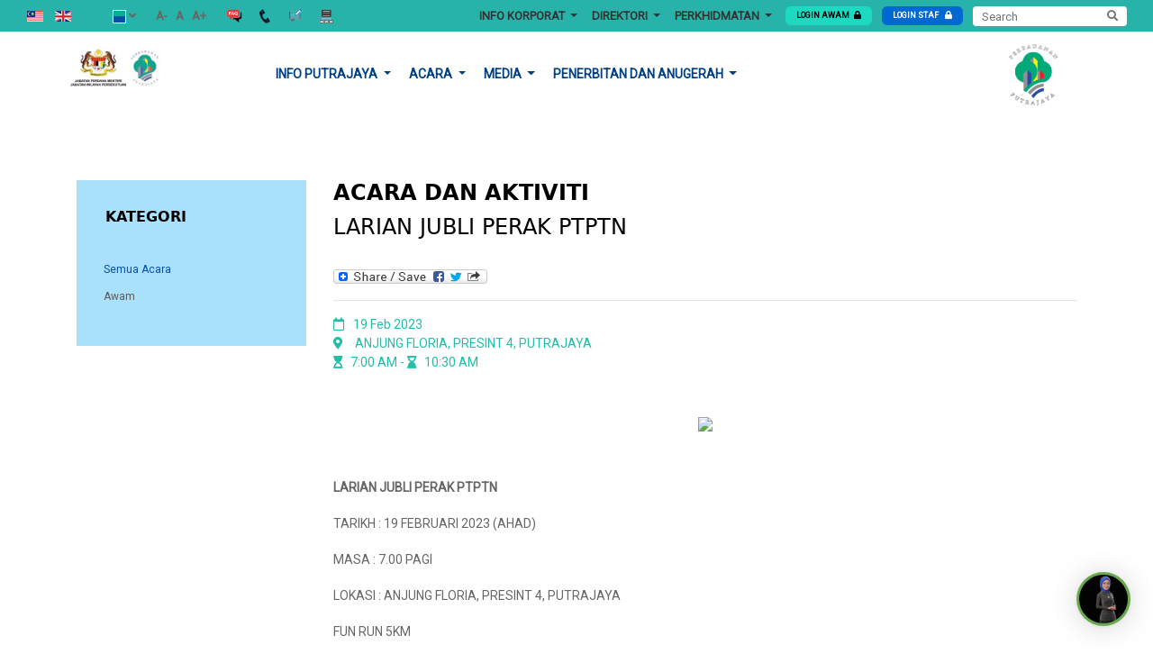

--- FILE ---
content_type: text/html; charset=UTF-8
request_url: https://www.ppj.gov.my/events/larian-jubli-perak-ptptn
body_size: 15699
content:
<!DOCTYPE html>



    
        <html lang="MS">

        <head>
        <meta charset="utf-8">
        
        <meta name="viewport" content="width=device-width, initial-scale=1.0, maximum-scale=1.0, user-scalable=no">
        <meta name="description" content="Portal Rasmi Perbadanan Putrajaya Merangkumi Pelbagai Informasi Termasuk Berita Terkini, Acara , Pengumuman dan semua aplikasi atas talian">
<meta name="keywords" content="Portal Rasmi, Perbadanan Putrajaya, Pelbagai Informasi, Berita Terkini, Acara , Pengumuman , aplikasi atas talian">

        <meta name="author" content="Putrajaya">
        <meta name="version" content="2.0">
        <title>Home | Perbadanan Putrajaya</title>
        <link rel="shortcut icon" href="https://www.ppj.gov.my/web/images/favicon.png">
    <link rel="apple-touch-icon" href="https://www.ppj.gov.my/web/images/favicon.png" />

    <link href="/web/vendor/bootstrap/css/bootstrap.min.css?ver=1545964360" rel="stylesheet" />
    <link href="/web/vendor/tagcloud/css/tagcloud.css?ver=1549526766" rel="stylesheet" />
    <link href="/web/vendor/fontawesome-pro/css/all.min.css?ver=1545964361" rel="stylesheet" />
    <link href="https://fonts.googleapis.com/css?family=Open+Sans:400,100,300,700" rel="stylesheet" />
    <link href="/web/vendor/slippry/slippry.css?ver=1555554566" rel="stylesheet" />
    <link href="/web/vendor/jqcloud/jqcloud.min.css?ver=1545964361" rel="stylesheet" />
    <script src="/web/vendor/jquery/jquery.min.js?ver=1545964361"></script>


    <link href="/web/css/custom.css?ver=1610689300" rel="stylesheet" />

<style type="text/css">
@media screen and (max-width: 500px) {
  /* Card body & staff info full width */
  .directory-staff-listing .card.p-1.card-user > div.card-body,
  .staff-info-container {
    width: 100% !important;
  }

  .directory-staff-listing .card.p-1.card-user .card-body h6.card-title {
  width: 40%;
  vertical-align: top;
  display: inline-block;
}

  /* h6.card-text adjustments */
  .directory-staff-listing .card.p-1.card-user .card-body h6.card-text {
    margin-left:10px;
    width: 25% !important;
    line-height: normal;
    vertical-align: top;
    display: inline-block;
    font-size:11px;
  }



  /* p.card-text adjustments */
  .directory-staff-listing .card.p-1.card-user .card-body p.card-text {
    width: 25% !important;
    line-height: normal;
    vertical-align: top;
    display: inline-block;
    font-size:12px;
    margin-left:10px;
  }

  /* Button full width and aligned */
  .directory-staff-listing .card.p-1.card-user a.btn.btn-sm.btn-info.btn-block {
    width: 100% !important;
    display: inline-block;
    vertical-align: top;
  }
}

</style>


<!-- Matomo -->
<script type="text/javascript">
  var _paq = _paq || [];
  /* tracker methods like "setCustomDimension" should be called before "trackPageView" */
  _paq.push(['trackPageView']);
  _paq.push(['enableLinkTracking']);
  (function() {
    var u="//tracker.ppj.gov.my/";
    _paq.push(['setTrackerUrl', u+'piwik.php']);
    _paq.push(['setSiteId', '1']);
    var d=document, g=d.createElement('script'), s=d.getElementsByTagName('script')[0];
    g.type='text/javascript'; g.async=true; g.defer=true; g.src=u+'piwik.js'; s.parentNode.insertBefore(g,s);
  })();
</script>
<!-- End Matomo Code -->




    <link rel="shortcut icon" href="https://www.ppj.gov.my/web/images/favicon.png">
    <link rel="apple-touch-icon" href="https://www.ppj.gov.my/web/images/favicon.png" />

    <link href="/web/vendor/bootstrap/css/bootstrap.min.css?ver=1725935298" rel="stylesheet" />
    <link href="/web/vendor/tagcloud/css/tagcloud.css?ver=1725935299" rel="stylesheet" />
    <link href="/web/vendor/fontawesome-pro/css/all.min.css?ver=1725935299" rel="stylesheet" />
    <link href="https://fonts.googleapis.com/css?family=Open+Sans:400,100,300,700" rel="stylesheet" />
    <link href="/web/vendor/slippry/slippry.css?ver=1725935299" rel="stylesheet" />
    <link href="/web/vendor/jqcloud/jqcloud.min.css?ver=1725935299" rel="stylesheet" />
    <script src="/web/vendor/jquery/jquery.min.js?ver=1751464101"></script>

             <link href="/web/css/frontend.css?id=15052019142900" rel="stylesheet">
    
    <link href="/web/css/custom.css?ver=1725935298" rel="stylesheet" />

    
    

<!-- Matomo -->
<script type="text/javascript">
  var _paq = _paq || [];
  /* tracker methods like "setCustomDimension" should be called before "trackPageView" */
  _paq.push(['trackPageView']);
  _paq.push(['enableLinkTracking']);
  (function() {
    var u="//tracker.ppj.gov.my/";
    _paq.push(['setTrackerUrl', u+'piwik.php']);
    _paq.push(['setSiteId', '1']);
    var d=document, g=d.createElement('script'), s=d.getElementsByTagName('script')[0];
    g.type='text/javascript'; g.async=true; g.defer=true; g.src=u+'piwik.js'; s.parentNode.insertBefore(g,s);
  })();
</script>
<!-- End Matomo Code -->



                              <script>!function(e){var n="https://s.go-mpulse.net/boomerang/";if("False"=="True")e.BOOMR_config=e.BOOMR_config||{},e.BOOMR_config.PageParams=e.BOOMR_config.PageParams||{},e.BOOMR_config.PageParams.pci=!0,n="https://s2.go-mpulse.net/boomerang/";if(window.BOOMR_API_key="9MSMV-JRDE6-9A7MU-HJFU2-6T6GP",function(){function e(){if(!o){var e=document.createElement("script");e.id="boomr-scr-as",e.src=window.BOOMR.url,e.async=!0,i.parentNode.appendChild(e),o=!0}}function t(e){o=!0;var n,t,a,r,d=document,O=window;if(window.BOOMR.snippetMethod=e?"if":"i",t=function(e,n){var t=d.createElement("script");t.id=n||"boomr-if-as",t.src=window.BOOMR.url,BOOMR_lstart=(new Date).getTime(),e=e||d.body,e.appendChild(t)},!window.addEventListener&&window.attachEvent&&navigator.userAgent.match(/MSIE [67]\./))return window.BOOMR.snippetMethod="s",void t(i.parentNode,"boomr-async");a=document.createElement("IFRAME"),a.src="about:blank",a.title="",a.role="presentation",a.loading="eager",r=(a.frameElement||a).style,r.width=0,r.height=0,r.border=0,r.display="none",i.parentNode.appendChild(a);try{O=a.contentWindow,d=O.document.open()}catch(_){n=document.domain,a.src="javascript:var d=document.open();d.domain='"+n+"';void(0);",O=a.contentWindow,d=O.document.open()}if(n)d._boomrl=function(){this.domain=n,t()},d.write("<bo"+"dy onload='document._boomrl();'>");else if(O._boomrl=function(){t()},O.addEventListener)O.addEventListener("load",O._boomrl,!1);else if(O.attachEvent)O.attachEvent("onload",O._boomrl);d.close()}function a(e){window.BOOMR_onload=e&&e.timeStamp||(new Date).getTime()}if(!window.BOOMR||!window.BOOMR.version&&!window.BOOMR.snippetExecuted){window.BOOMR=window.BOOMR||{},window.BOOMR.snippetStart=(new Date).getTime(),window.BOOMR.snippetExecuted=!0,window.BOOMR.snippetVersion=12,window.BOOMR.url=n+"9MSMV-JRDE6-9A7MU-HJFU2-6T6GP";var i=document.currentScript||document.getElementsByTagName("script")[0],o=!1,r=document.createElement("link");if(r.relList&&"function"==typeof r.relList.supports&&r.relList.supports("preload")&&"as"in r)window.BOOMR.snippetMethod="p",r.href=window.BOOMR.url,r.rel="preload",r.as="script",r.addEventListener("load",e),r.addEventListener("error",function(){t(!0)}),setTimeout(function(){if(!o)t(!0)},3e3),BOOMR_lstart=(new Date).getTime(),i.parentNode.appendChild(r);else t(!1);if(window.addEventListener)window.addEventListener("load",a,!1);else if(window.attachEvent)window.attachEvent("onload",a)}}(),"".length>0)if(e&&"performance"in e&&e.performance&&"function"==typeof e.performance.setResourceTimingBufferSize)e.performance.setResourceTimingBufferSize();!function(){if(BOOMR=e.BOOMR||{},BOOMR.plugins=BOOMR.plugins||{},!BOOMR.plugins.AK){var n=""=="true"?1:0,t="",a="amkrxwax3thim2lhkxla-f-9f3770996-clientnsv4-s.akamaihd.net",i="false"=="true"?2:1,o={"ak.v":"39","ak.cp":"1640854","ak.ai":parseInt("1057832",10),"ak.ol":"0","ak.cr":8,"ak.ipv":4,"ak.proto":"http/1.1","ak.rid":"85992a2","ak.r":41406,"ak.a2":n,"ak.m":"","ak.n":"ff","ak.bpcip":"3.21.27.0","ak.cport":49564,"ak.gh":"23.216.9.135","ak.quicv":"","ak.tlsv":"tls1.3","ak.0rtt":"","ak.0rtt.ed":"","ak.csrc":"-","ak.acc":"bbr","ak.t":"1768379862","ak.ak":"hOBiQwZUYzCg5VSAfCLimQ==k2wF+OKZ0T+ZI4WtaVnnppLIElsS5BHCju5QNyp3JxSxcFhO8U4YNHuwymiOmMhxZuSZjISZXyAuzNWmGKzhYk042e3g4NCuTmJx4ERJK/rDkRLXh/TlQROZIR/04arw5fP3An9+H3la+mYESOLRJWuaLQt4GFVc3+TwRyKdv8MeJyLnEfy9mdjoNduMVk23Z2KVzhqcqsFpDc3nUUBnr5HpIlS8HE/Ook+VN5Jc2m804RvV46DezShPy6DhUpnmTXDQgmUf3UL+plU/XMN38RmfzXK23mJ0U5KlCTJFmWuGC+HYY/vyHZeNzfT2RPwtl+kLSz/wXyG/FC2sSqVuesn0S0l1gVxOKrYcGYnIRGWZB4EZMBccv6J/4LrXlosCnGNLt6IQFONfEPBVxoe2xZPgwebxMz8NhKbQjTyENY4=","ak.pv":"17","ak.dpoabenc":"","ak.tf":i};if(""!==t)o["ak.ruds"]=t;var r={i:!1,av:function(n){var t="http.initiator";if(n&&(!n[t]||"spa_hard"===n[t]))o["ak.feo"]=void 0!==e.aFeoApplied?1:0,BOOMR.addVar(o)},rv:function(){var e=["ak.bpcip","ak.cport","ak.cr","ak.csrc","ak.gh","ak.ipv","ak.m","ak.n","ak.ol","ak.proto","ak.quicv","ak.tlsv","ak.0rtt","ak.0rtt.ed","ak.r","ak.acc","ak.t","ak.tf"];BOOMR.removeVar(e)}};BOOMR.plugins.AK={akVars:o,akDNSPreFetchDomain:a,init:function(){if(!r.i){var e=BOOMR.subscribe;e("before_beacon",r.av,null,null),e("onbeacon",r.rv,null,null),r.i=!0}return this},is_complete:function(){return!0}}}}()}(window);</script></head>

<body id="page-top">

<link href="web/css/frontend.css?id=15052019142905236" rel="stylesheet">

<div class="top-header">
        <div class="row">

            <div class="col-lg-4 top-left">
            <div class="top-lang top-module-left" splwpk-multilang="splwpk-multilang">
                 <!-- <div class="dropdown show">
    <a class="" href="#" role="" id="dropdownMenuLink" data-toggle="dropdown" aria-haspopup="true"
       aria-expanded="false">
        <span class="text-nowrap">MS <i class="fas fa-angle-down"></i></span>
    </a>
    <div class="dropdown-menu" aria-labelledby="dropdownMenuLink">
                    <a class="dropdown-item" rel="alternate" hreflang="ms"
               href="https://www.ppj.gov.my/ms/events/larian-jubli-perak-ptptn">
                MS
            </a>
                    <a class="dropdown-item" rel="alternate" hreflang="en"
               href="https://www.ppj.gov.my/en/events/larian-jubli-perak-ptptn">
                EN
            </a>
            </div>
</div>
 -->


<a class="lang-flag" rel="alternate" hreflang="MS"

   href="https://www.ppj.gov.my/ms/events/larian-jubli-perak-ptptn" splwpk-multilang="splwpk-multilang">
   <img src="/img/ms.png" alt="MS" title="MS Language">
</a>
<!-- 
<a class="lang-flag" rel="alternate" hreflang="en"
   href="https://www.ppj.gov.my/en">
   <img src="img/en.png" alt="EN" title="EN Language">
</a> -->

 
<a class="lang-flag" rel="alternate" hreflang="EN"

   href="https://www.ppj.gov.my/en/events/larian-jubli-perak-ptptn" splwpk-multilang="splwpk-multilang">
   <img src="/img/en.png" alt="EN" title="EN Language">
</a>
<!-- 
<a class="lang-flag" rel="alternate" hreflang="en"
   href="https://www.ppj.gov.my/en">
   <img src="img/en.png" alt="EN" title="EN Language">
</a> -->

             </div>
            <div class="top-color-changer top-module-left">
                <div class="dropdown show">
                    <a class="" href="#" role="" id="dropdownMenuColor" data-toggle="dropdown" aria-haspopup="true"
                       aria-expanded="false">
                        <span class="text-nowrap"><img src="https://www.ppj.gov.my/web/images/nav-theme-select.png" alt="Theme Selection" title="Theme Selection"> <i class="fas fa-angle-down"></i></span>
                    </a>
                    <div class="dropdown-menu" aria-labelledby="dropdownMenuColor">
                        <a class="dropdown-item" href="https://www.ppj.gov.my/change-color?theme=dark">Inverted</a>
                        <a class="dropdown-item" href="https://www.ppj.gov.my/change-color?theme=dark">Normal</a>
                    </div>
                </div>
            </div>
            <div class="top-font-resizer top-module-left">
                <div class="text-nowrap nav-font-size" id="fontsizeSwitcher">
                    <a href="#" data-scale="down">A-</a>
                    <a href="#" data-scale="reset">A</a>
                    <a href="#" data-scale="up">A+</a>  
                </div>
                </div>

                <div class="top-other-menu top-module-left">
                    <ul>
    <li class="signin">
    <a href="https://www.ppj.gov.my/faq" style="text-decoration: none;">
       <img src="/img/faq.png" alt="Soalan Lazim" title="Soalan Lazim" width="25" height="25">
       
    </a>
    </li>

    <li class="signin">
    <a href="https://www.ppj.gov.my/contact" style="text-decoration: none;">
        <img src="/img/hubungi.png" alt=" Hubungi Kami" title=" Hubungi Kami" width="25" height="25">
        
    </a>
    </li>

    <li class="signin">
    <a href="http://ppj.spab.gov.my/" style="text-decoration: none;">
        <img src="/img/maklumbalas.png" alt="Aduan dan Maklum Balas" title="Aduan dan Maklum Balas" width="25" height="25">
     
       
    </a>
    </li>
    
    <li class="signin">
    <a href="https://www.ppj.gov.my/footer-link/peta-laman" style="text-decoration: none;">
         <img src="/img/peta.png" alt="Peta Laman" title="Peta Laman" width="25" height="25">
      
    </a>
    </li>

</ul>

            </div>
        </div>



            <div class="col-lg-8 desktop-view top-right ml-auto">
                <div class="top-menu-wrap">
                    <nav class="navbar navbar-expand-lg">
                   
                     
                        <div class="collapse navbar-collapse" id="navbarNavDropdown">
                            <ul class="navbar-nav">
                                <!-- <li class="dotted-gradient">

    <a class="nav-link" href="/"> Laman Utama </a>
</li> -->
                


        <li class="nav-item dropdown" >
            <strong>
            <a class="nav-link dropdown-toggle" href="#" id="navbarDropdownMenuLink-1" role="button"
               data-toggle="dropdown"
               aria-haspopup="true" aria-expanded="false">
                INFO KORPORAT
            </a>
            </strong>
            
            
            <div class="dropdown-menu" aria-labelledby="navbarDropdownMenuLink-1">
                <ul class="nav flex-column">
                                            <li class="nav-item">
                            <a class="nav-link"
                               href="https://www.ppj.gov.my/second-page/perbadanan-putrajaya-2">Perbadanan Putrajaya</a>
                        </li>
                                                                <li class="nav-item">
                            <a class="nav-link"
                               href="https://www.ppj.gov.my/second-page/piagam-pelanggan-3">Piagam Pelanggan</a>
                        </li>
                                                                <li class="nav-item">
                            <a class="nav-link"
                               href="https://www.ppj.gov.my/second-page/anggota-perbadanan-putrajaya">Anggota Perbadanan Putrajaya</a>
                        </li>
                                                                <li class="nav-item">
                            <a class="nav-link"
                               href="https://www.ppj.gov.my/second-page/ketua-pegawai-maklumat">Ketua Pegawai Maklumat</a>
                        </li>
                                                                <li class="nav-item">
                            <a class="nav-link"
                               href="https://www.ppj.gov.my/second-page/carta-organisasi-2">Carta Organisasi</a>
                        </li>
                                                        </ul>
            </div>
                        
        </li>
                                


        <li class="nav-item dropdown" >
            <strong>
            <a class="nav-link dropdown-toggle" href="#" id="navbarDropdownMenuLink-2751" role="button"
               data-toggle="dropdown"
               aria-haspopup="true" aria-expanded="false">
                DIREKTORI
            </a>
            </strong>
            
            
            <div class="dropdown-menu" aria-labelledby="navbarDropdownMenuLink-2751">
                <ul class="nav flex-column">
                                            <li class="nav-item">
                            <a class="nav-link"
                               href="https://www.ppj.gov.my/second-page/ringkasan-fungsi-jabatan">Ringkasan Fungsi Jabatan</a>
                        </li>
                                                                <li class="nav-item">
                            <a class="nav-link"
                               href="https://www.ppj.gov.my/second-page/pengurusan-atasan">Pengurusan Atasan</a>
                        </li>
                                                                <li class="nav-item">
                            <a class="nav-link"
                               href="https://www.ppj.gov.my/second-page/direktori-jabatan">Direktori Jabatan</a>
                        </li>
                                                                <li class="nav-item">
                            <a class="nav-link"
                               href="https://www.ppj.gov.my/second-page/direktori-perkhidmatan-kaunter">Direktori Perkhidmatan Kaunter</a>
                        </li>
                                                                <li class="nav-item">
                            <a class="nav-link"
                               href="https://www.ppj.gov.my/second-page/carian-staf">Carian  Staf</a>
                        </li>
                                                        </ul>
            </div>
                        
        </li>
                                        <li class="nav-item dropdown">
            <strong>
            <a class="nav-link dropdown-toggle" href="#" id="navbarDropdownMenuLink-9" role="button"
               data-toggle="dropdown"
               aria-haspopup="true" aria-expanded="false">
                Perkhidmatan
            </a>
            </strong>
            <div class="dropdown-menu" aria-labelledby="navbarDropdownMenuLink-9">
                <ul class="nav flex-column">
                    
                                        <li class="nav-item has-child">
                        <a class="nav-link" href="#" id="navbarDropdownMenuLink-0" role="button" data-toggle="dropdown" aria-haspopup="true" aria-expanded="false" tabindex="-1">Perkhidmatan Individu</a>
                        <div class="dropdown-menu child-menu" aria-labelledby="navbarDropdownMenuLink-0">
                            <ul class="nav flex-column">
                                
                                    <li class="nav-item">
                                        <a class="nav-link"
                                           href="https://www.ppj.gov.my/second-menu/kad-nadi-1">Kad Nadi</a>
                                    </li>
                                
                                    <li class="nav-item">
                                        <a class="nav-link"
                                           href="https://www.ppj.gov.my/second-page/e-tempahan-dewan-2">E-Tempahan Dewan</a>
                                    </li>
                                
                                    <li class="nav-item">
                                        <a class="nav-link"
                                           href="https://www.ppj.gov.my/second-page/e-permohonan-acara-2">E-Permohonan Acara</a>
                                    </li>
                                
                                    <li class="nav-item">
                                        <a class="nav-link"
                                           href="https://www.ppj.gov.my/second-page/e-penyertaan-2">E-Penyertaan</a>
                                    </li>
                                
                                    <li class="nav-item">
                                        <a class="nav-link"
                                           href="https://www.ppj.gov.my/second-page/e-aduan-2">E-Aduan</a>
                                    </li>
                                
                                    <li class="nav-item">
                                        <a class="nav-link"
                                           href="https://www.ppj.gov.my/second-page/e-library-2">E-Library</a>
                                    </li>
                                
                                    <li class="nav-item">
                                        <a class="nav-link"
                                           href="https://www.ppj.gov.my/second-page/e-taksiran-2">E-Taksiran</a>
                                    </li>
                                
                                    <li class="nav-item">
                                        <a class="nav-link"
                                           href="https://www.ppj.gov.my/second-page/e-tempahan-sukan-3">E-Tempahan Sukan</a>
                                    </li>
                                
                                    <li class="nav-item">
                                        <a class="nav-link"
                                           href="https://www.ppj.gov.my/second-page/e-taman-1">E-Taman</a>
                                    </li>
                                                            </ul>
                        </div>
                                        </li>
                                        <li class="nav-item has-child">
                        <a class="nav-link" href="#" id="navbarDropdownMenuLink-1" role="button" data-toggle="dropdown" aria-haspopup="true" aria-expanded="false" tabindex="-1">Perkhidmatan Perniagaan</a>
                        <div class="dropdown-menu child-menu" aria-labelledby="navbarDropdownMenuLink-1">
                            <ul class="nav flex-column">
                                
                                    <li class="nav-item">
                                        <a class="nav-link"
                                           href="https://www.ppj.gov.my/second-menu/sistem-pelesenan-putrajaya">Sistem Pelesenan Putrajaya</a>
                                    </li>
                                
                                    <li class="nav-item">
                                        <a class="nav-link"
                                           href="https://www.ppj.gov.my/second-page/e-penggambaran-1">E-Penggambaran</a>
                                    </li>
                                
                                    <li class="nav-item">
                                        <a class="nav-link"
                                           href="https://www.ppj.gov.my/second-page/e-rayuan-kompaun">E-Rayuan Kompaun</a>
                                    </li>
                                
                                    <li class="nav-item">
                                        <a class="nav-link"
                                           href="https://www.ppj.gov.my/second-page/sistem-osc-40-ppj">Sistem OSC 4.0 PPJ</a>
                                    </li>
                                
                                    <li class="nav-item">
                                        <a class="nav-link"
                                           href="https://www.ppj.gov.my/second-page/e-sewa-3">E-Sewa</a>
                                    </li>
                                                            </ul>
                        </div>
                                        </li>
                                        <li class="nav-item has-child">
                        <a class="nav-link" href="#" id="navbarDropdownMenuLink-2" role="button" data-toggle="dropdown" aria-haspopup="true" aria-expanded="false" tabindex="-1">Perkhidmatan Lain-lain</a>
                        <div class="dropdown-menu child-menu" aria-labelledby="navbarDropdownMenuLink-2">
                            <ul class="nav flex-column">
                                
                                    <li class="nav-item">
                                        <a class="nav-link"
                                           href="https://www.ppj.gov.my/second-menu/e-borang-1">E-Borang</a>
                                    </li>
                                
                                    <li class="nav-item">
                                        <a class="nav-link"
                                           href="https://www.ppj.gov.my/second-page/e-putra-geo-info-1">E-Putra Geo Info</a>
                                    </li>
                                                            </ul>
                        </div>
                                        </li>
                                        <li class="nav-item has-child">
                        <a class="nav-link" href="#" id="navbarDropdownMenuLink-3" role="button" data-toggle="dropdown" aria-haspopup="true" aria-expanded="false" tabindex="-1">Jawatan Kosong</a>
                        <div class="dropdown-menu child-menu" aria-labelledby="navbarDropdownMenuLink-3">
                            <ul class="nav flex-column">
                                
                                    <li class="nav-item">
                                        <a class="nav-link"
                                           href="https://www.ppj.gov.my/second-page/tiada-kekosongan-jawatan">TIADA KEKOSONGAN JAWATAN</a>
                                    </li>
                                
                                    <li class="nav-item">
                                        <a class="nav-link"
                                           href="https://www.ppj.gov.my/second-page/status-permohonan-jawatan">STATUS PERMOHONAN JAWATAN</a>
                                    </li>
                                
                                    <li class="nav-item">
                                        <a class="nav-link"
                                           href="https://www.ppj.gov.my/second-page/panduan-memohon-jawatan-kosong">Panduan Memohon Jawatan Kosong</a>
                                    </li>
                                                            </ul>
                        </div>
                                        </li>
                                        <li class="nav-item has-child">
                        <a class="nav-link" href="#" id="navbarDropdownMenuLink-4" role="button" data-toggle="dropdown" aria-haspopup="true" aria-expanded="false" tabindex="-1">Perolehan</a>
                        <div class="dropdown-menu child-menu" aria-labelledby="navbarDropdownMenuLink-4">
                            <ul class="nav flex-column">
                                
                                    <li class="nav-item">
                                        <a class="nav-link"
                                           href="https://www.ppj.gov.my/second-page/tender">TENDER</a>
                                    </li>
                                
                                    <li class="nav-item">
                                        <a class="nav-link"
                                           href="https://www.ppj.gov.my/second-page/sebut-harga">SEBUT HARGA</a>
                                    </li>
                                
                                    <li class="nav-item">
                                        <a class="nav-link"
                                           href="https://www.ppj.gov.my/second-page/keputusan-sebut-harga">KEPUTUSAN SEBUT HARGA</a>
                                    </li>
                                
                                    <li class="nav-item">
                                        <a class="nav-link"
                                           href="https://www.ppj.gov.my/second-page/keputusan-tender-1">KEPUTUSAN TENDER</a>
                                    </li>
                                
                                    <li class="nav-item">
                                        <a class="nav-link"
                                           href="https://www.ppj.gov.my/second-page/penggunaan-sistem-perolehan">PENGGUNAAN SISTEM PEROLEHAN</a>
                                    </li>
                                                            </ul>
                        </div>
                                        </li>
                                      
                </ul>
            </div>
        </li>
                                      
                            </ul>
                        </div>
                      </nav>
                </div>
                                <li class="signin">
                    <a class="btn btn-yellow-solid btn-xs" href="#" data-toggle="modal" data-target="#modal-alert-awam">LOGIN AWAM<i class="fas fa-lock m-l-5"></i></a>
                </li>

                <li class="signin">
                    <a href="https://www.ppj.gov.my/auth/cas/login" class="btn btn-blue-solid btn-xs">
                        LOGIN STAF
                        <i class="fas fa-lock m-l-5"></i>
                    </a>
                </li>
                
                 
                <li class="search-box">
                    <form splwpk-search-function="splwpk-search-function" splwpk-advanced-search-function="splwpk-advanced-search-function" method="GET"action="https://www.ppj.gov.my/search" accept-charset="UTF-8">
                     

                           
                                <div class="form-group">
                                    <input type="text" class="form-control" name="keyword" value="" placeholder="Search">


                                <button type="submit" class="btn btn-outline-secondary btn-search-top">
                                    <i class="fas fa-search"></i>
                                </button>
                         


                               </div>
                            
                           
                           

                      
                    </form>
                </li>
            </div>
        </div>
</div>

<header class="top-header-wrapper">
    <div class="container">
        <div class="row">
            <div class="col-lg-2 top-logo">
                <a><a href='https://ppj.gov.my' alt='Logo Perbadanan'><img src='https://www.ppj.gov.my/storage/27195/logo-jpm.png' class='logo' alt='Logo Perbadanan' title='Logo Perbadanan' </a></a>
             </div>
             
             <div class="col-lg-8 center-menu">
                <nav class="navbar navbar-expand-lg navbar-light" id="main-nav">
                    <div class="container">
                    <button class="navbar-toggler" type="button" data-toggle="collapse" data-target="#navbarSupportedContent"aria-controls="navbarSupportedContent" aria-expanded="false" aria-label="Toggle navigation">
                    <span class="navbar-toggler-icon"></span>
                    </button>
                    <div class="mobile-view button-navigation">
                                                    <li class="signin">
                                <a class="btn btn-yellow-solid btn-xs" href="#" data-toggle="modal" data-target="#modal-alert-awam">LOGIN AWAM<i class="fas fa-lock m-l-5"></i></a>
                            </li>

                            <li class="signin">
                                <a href="https://www.ppj.gov.my/auth/cas/login" class="btn btn-blue-solid btn-xs">
                                    LOGIN STAF
                                    <i class="fas fa-lock m-l-5"></i>
                                </a>
                            </li>
                                                        <li class="search-box">
                                <form method="GET"action="https://www.ppj.gov.my/search" splwpk-search-function="splwpk-search-function" accept-charset="UTF-8">
                                 
                                    
                                            <div class="form-group">
                                                <input type="text" class="form-control" name="keyword" value="" placeholder="Search">


                                            <button type="submit" class="btn btn-outline-secondary btn-search-top">
                                                <i class="fas fa-search"></i>
                                            </button>
                                     


                                           </div>
                                        
                                       
                                       

                                  
                                </form>
                            </li>

                        </div>
                        <div class="navbar-collapse collapse" id="navbarSupportedContent">
                            <div class="row">
                                <div class="col-md-12" >
                                    <ul class="navbar-nav" id="secondary-nav">
                                        <!-- <li><a href="https://www.ppj.gov.my/careers">homepage.second0menu-career-label</a></li>
<li><a href="https://www.ppj.gov.my/procurement">homepage.second0menu-procurement-label</a></li> -->

                                        <!-- <li class="dotted-gradient">

    <a class="nav-link" href="/"> Laman Utama </a>
</li> -->



                                    <li class="nav-item dropdown">
            <a class="nav-link dropdown-toggle" href="#" id="navbarDropdown5" role="button"
               data-toggle="dropdown"
               aria-haspopup="true" aria-expanded="false">
                INFO PUTRAJAYA
            </a>
            <div class="dropdown-menu" aria-labelledby="navbarDropdown5">
                <ul class="nav flex-column">
                    
                                        <li class="nav-item has-child">
                        <a class="nav-link" href="#" id="navbarDropdown0" role="button" data-toggle="dropdown" aria-haspopup="true" aria-expanded="false" tabindex="-1">Kemudahan Awam</a>
                        <div class="dropdown-menu child-menu" aria-labelledby="navbarDropdown0">
                            <ul class="nav flex-column">
                                
                                    <li class="nav-item">
                                        <a class="nav-link"
                                           href="https://www.ppj.gov.my/second-page/ibu-pejabat-polis-daerah-2">Ibu Pejabat Polis Daerah</a>
                                    </li>
                                <!-- 
                                 -->
                                
                                    <li class="nav-item">
                                        <a class="nav-link"
                                           href="https://www.ppj.gov.my/second-page/depoh-polis-marin">Depoh Polis Marin</a>
                                    </li>
                                <!-- 
                                 -->
                                
                                    <li class="nav-item">
                                        <a class="nav-link"
                                           href="https://www.ppj.gov.my/second-page/hospital-kerajaan-dan-klinik-kesihatan-awam">Hospital Kerajaan dan Klinik Kesihatan Awam</a>
                                    </li>
                                <!-- 
                                 -->
                                
                                    <li class="nav-item">
                                        <a class="nav-link"
                                           href="https://www.ppj.gov.my/second-page/gimnasium-di-putrajaya">Gimnasium di Putrajaya</a>
                                    </li>
                                <!-- 
                                 -->
                                
                                    <li class="nav-item">
                                        <a class="nav-link"
                                           href="https://www.ppj.gov.my/second-page/surau-di-putrajaya">Surau Di Putrajaya</a>
                                    </li>
                                <!-- 
                                 -->
                                
                                    <li class="nav-item">
                                        <a class="nav-link"
                                           href="https://www.ppj.gov.my/second-page/klinik-swasta-1">Klinik Swasta</a>
                                    </li>
                                <!-- 
                                 -->
                                
                                    <li class="nav-item">
                                        <a class="nav-link"
                                           href="https://www.ppj.gov.my/second-page/sekolah-di-putrajaya-1">Sekolah di Putrajaya</a>
                                    </li>
                                <!-- 
                                 -->
                                
                                    <li class="nav-item">
                                        <a class="nav-link"
                                           href="https://www.ppj.gov.my/second-page/kompleks-sukan-taman-pancarona">Kompleks Sukan Taman Pancarona</a>
                                    </li>
                                <!-- 
                                 -->
                                
                                    <li class="nav-item">
                                        <a class="nav-link"
                                           href="https://www.ppj.gov.my/second-page/padang-bola-sepak-sintetik-presint-8">Padang Bola Sepak Sintetik, Presint 8</a>
                                    </li>
                                <!-- 
                                 -->
                                                            </ul>
                        </div>
                                        </li>
                                        <li class="nav-item has-child">
                        <a class="nav-link" href="#" id="navbarDropdown1" role="button" data-toggle="dropdown" aria-haspopup="true" aria-expanded="false" tabindex="-1">Pengangkutan Awam &amp; Info Trafik</a>
                        <div class="dropdown-menu child-menu" aria-labelledby="navbarDropdown1">
                            <ul class="nav flex-column">
                                
                                    <li class="nav-item">
                                        <a class="nav-link"
                                           href="https://www.ppj.gov.my/second-page/live-trafik">Live Trafik</a>
                                    </li>
                                <!-- 
                                 -->
                                
                                    <li class="nav-item">
                                        <a class="nav-link"
                                           href="https://www.ppj.gov.my/second-page/tempat-letak-kereta-awam-tlka">Tempat Letak Kereta Awam (TLKA)</a>
                                    </li>
                                <!-- 
                                 -->
                                
                                    <li class="nav-item">
                                        <a class="nav-link"
                                           href="https://www.ppj.gov.my/second-page/kawasan-larangan-parkir">Kawasan Larangan Parkir</a>
                                    </li>
                                <!-- 
                                 -->
                                
                                    <li class="nav-item">
                                        <a class="nav-link"
                                           href="https://www.ppj.gov.my/second-page/perkhidmatan-bas-nadiputra-putrajaya">Perkhidmatan Bas Nadiputra Putrajaya</a>
                                    </li>
                                <!-- 
                                 -->
                                                            </ul>
                        </div>
                                        </li>
                                        <li class="nav-item has-child">
                        <a class="nav-link" href="#" id="navbarDropdown2" role="button" data-toggle="dropdown" aria-haspopup="true" aria-expanded="false" tabindex="-1">Pelancongan Putrajaya</a>
                        <div class="dropdown-menu child-menu" aria-labelledby="navbarDropdown2">
                            <ul class="nav flex-column">
                                
                                    <li class="nav-item">
                                        <a class="nav-link"
                                           href="https://www.ppj.gov.my/second-page/virtual-tours-putrajaya">Virtual Tours Putrajaya</a>
                                    </li>
                                <!-- 
                                 -->
                                
                                    <li class="nav-item">
                                        <a class="nav-link"
                                           href="https://www.ppj.gov.my/second-page/meeting-incentive-conference-exhibition-mice">Meeting, Incentive,  Conference, Exhibition (MICE)</a>
                                    </li>
                                <!-- 
                                 -->
                                
                                    <li class="nav-item">
                                        <a class="nav-link"
                                           href="https://www.ppj.gov.my/second-page/eko-pelancongan">Eko Pelancongan</a>
                                    </li>
                                <!-- 
                                 -->
                                
                                    <li class="nav-item">
                                        <a class="nav-link"
                                           href="https://www.ppj.gov.my/second-page/sukan-rekreasi">Sukan &amp; Rekreasi</a>
                                    </li>
                                <!-- 
                                 -->
                                
                                    <li class="nav-item">
                                        <a class="nav-link"
                                           href="https://www.ppj.gov.my/second-page/senibina-ikonik">Senibina Ikonik</a>
                                    </li>
                                <!-- 
                                 -->
                                
                                    <li class="nav-item">
                                        <a class="nav-link"
                                           href="https://www.ppj.gov.my/second-page/pelancongan-acara">Pelancongan Acara</a>
                                    </li>
                                <!-- 
                                 -->
                                
                                    <li class="nav-item">
                                        <a class="nav-link"
                                           href="https://www.ppj.gov.my/second-page/pelancongan-kesihatan-wellness">Pelancongan Kesihatan &amp; Wellness</a>
                                    </li>
                                <!-- 
                                 -->
                                
                                    <li class="nav-item">
                                        <a class="nav-link"
                                           href="https://www.ppj.gov.my/second-page/destinasi-makanan-membeli-belah">Destinasi Makanan &amp; Membeli Belah</a>
                                    </li>
                                <!-- 
                                 -->
                                
                                    <li class="nav-item">
                                        <a class="nav-link"
                                           href="https://www.ppj.gov.my/second-page/pelancongan-berasaskan-komuniti">Pelancongan Berasaskan Komuniti</a>
                                    </li>
                                <!-- 
                                 -->
                                
                                    <li class="nav-item">
                                        <a class="nav-link"
                                           href="https://www.ppj.gov.my/second-page/e-brosur-1">E-Brosur</a>
                                    </li>
                                <!-- 
                                 -->
                                
                                    <li class="nav-item">
                                        <a class="nav-link"
                                           href="https://www.ppj.gov.my/second-page/pelancongan-islam">Pelancongan Islam</a>
                                    </li>
                                <!-- 
                                 -->
                                
                                    <li class="nav-item">
                                        <a class="nav-link"
                                           href="https://www.ppj.gov.my/second-page/penginapan-4">Penginapan</a>
                                    </li>
                                <!-- 
                                 -->
                                
                                    <li class="nav-item">
                                        <a class="nav-link"
                                           href="https://www.ppj.gov.my/second-page/trail-putrajaya">Trail Putrajaya</a>
                                    </li>
                                <!-- 
                                 -->
                                                            </ul>
                        </div>
                                        </li>
                                        <li class="nav-item has-child">
                        <a class="nav-link" href="#" id="navbarDropdown3" role="button" data-toggle="dropdown" aria-haspopup="true" aria-expanded="false" tabindex="-1">Taman</a>
                        <div class="dropdown-menu child-menu" aria-labelledby="navbarDropdown3">
                            <ul class="nav flex-column">
                                
                                    <li class="nav-item">
                                        <a class="nav-link"
                                           href="https://www.ppj.gov.my/second-menu/taman-taman">Taman-Taman</a>
                                    </li>
                                <!-- 
                                                                         <li class="nav-item">
                                        <a class="nav-link"
                                           href="https://www.ppj.gov.my/second-menu/tasik-wetland">Tasik & Wetland</a>
                                    </li>

                                 -->
                                                            </ul>
                        </div>
                                        </li>
                                        <li class="nav-item has-child">
                        <a class="nav-link" href="#" id="navbarDropdown4" role="button" data-toggle="dropdown" aria-haspopup="true" aria-expanded="false" tabindex="-1">Tasik Dan Wetland</a>
                        <div class="dropdown-menu child-menu" aria-labelledby="navbarDropdown4">
                            <ul class="nav flex-column">
                                
                                    <li class="nav-item">
                                        <a class="nav-link"
                                           href="https://www.ppj.gov.my/second-menu/tapak-demonstrasi-ekohidrologi-unesco-ihp">Tapak Demonstrasi Ekohidrologi UNESCO-IHP</a>
                                    </li>
                                <!-- 
                                 -->
                                
                                    <li class="nav-item">
                                        <a class="nav-link"
                                           href="https://www.ppj.gov.my/second-menu/empangan-putrajaya">Empangan Putrajaya</a>
                                    </li>
                                <!-- 
                                 -->
                                
                                    <li class="nav-item">
                                        <a class="nav-link"
                                           href="https://www.ppj.gov.my/second-menu/aktiviti-tasik-dan-wetland">Aktiviti Tasik Dan Wetland</a>
                                    </li>
                                <!-- 
                                 -->
                                
                                    <li class="nav-item">
                                        <a class="nav-link"
                                           href="https://www.ppj.gov.my/second-menu/struktur-dan-kemudahan">Struktur Dan Kemudahan</a>
                                    </li>
                                <!-- 
                                 -->
                                
                                    <li class="nav-item">
                                        <a class="nav-link"
                                           href="https://www.ppj.gov.my/second-menu/peraturan-penguatkuasaan-dan-kawalan-2">Peraturan, Penguatkuasaan dan Kawalan</a>
                                    </li>
                                <!-- 
                                 -->
                                
                                    <li class="nav-item">
                                        <a class="nav-link"
                                           href="https://www.ppj.gov.my/second-page/integrated-environmental-monitoring-system-iems">Integrated Environmental Monitoring System (IEMS)</a>
                                    </li>
                                <!-- 
                                 -->
                                
                                    <li class="nav-item">
                                        <a class="nav-link"
                                           href="https://www.ppj.gov.my/second-page/projek-projek">Projek -Projek</a>
                                    </li>
                                <!-- 
                                 -->
                                
                                    <li class="nav-item">
                                        <a class="nav-link"
                                           href="https://www.ppj.gov.my/second-page/permohonan-aktiviti-tasik">Permohonan Aktiviti Tasik</a>
                                    </li>
                                <!-- 
                                 -->
                                                            </ul>
                        </div>
                                        </li>
                                        <li class="nav-item has-child">
                        <a class="nav-link" href="#" id="navbarDropdown5" role="button" data-toggle="dropdown" aria-haspopup="true" aria-expanded="false" tabindex="-1">Bandar Selamat</a>
                        <div class="dropdown-menu child-menu" aria-labelledby="navbarDropdown5">
                            <ul class="nav flex-column">
                                
                                    <li class="nav-item">
                                        <a class="nav-link"
                                           href="https://www.ppj.gov.my/second-menu/program-bandar-selamat-putrajaya-2">Program Bandar Selamat Putrajaya</a>
                                    </li>
                                <!-- 
                                 -->
                                
                                    <li class="nav-item">
                                        <a class="nav-link"
                                           href="https://www.ppj.gov.my/second-menu/pengurusan-bencana-perbadanan-putrajaya">Pengurusan Bencana Perbadanan Putrajaya</a>
                                    </li>
                                <!-- 
                                 -->
                                                            </ul>
                        </div>
                                        </li>
                                        <li class="nav-item has-child">
                        <a class="nav-link" href="#" id="navbarDropdown6" role="button" data-toggle="dropdown" aria-haspopup="true" aria-expanded="false" tabindex="-1">Pengurusan Alam Sekitar</a>
                        <div class="dropdown-menu child-menu" aria-labelledby="navbarDropdown6">
                            <ul class="nav flex-column">
                                
                                    <li class="nav-item">
                                        <a class="nav-link"
                                           href="https://www.ppj.gov.my/second-menu/audit">Audit</a>
                                    </li>
                                <!-- 
                                 -->
                                
                                    <li class="nav-item">
                                        <a class="nav-link"
                                           href="https://www.ppj.gov.my/second-menu/operasi-2">Operasi</a>
                                    </li>
                                <!-- 
                                 -->
                                
                                    <li class="nav-item">
                                        <a class="nav-link"
                                           href="https://www.ppj.gov.my/second-page/penguatkuasaan-alam-sekitar">Penguatkuasaan Alam Sekitar</a>
                                    </li>
                                <!-- 
                                 -->
                                                            </ul>
                        </div>
                                        </li>
                                        <li class="nav-item has-child">
                        <a class="nav-link" href="#" id="navbarDropdown7" role="button" data-toggle="dropdown" aria-haspopup="true" aria-expanded="false" tabindex="-1">Putrajaya Mampan</a>
                        <div class="dropdown-menu child-menu" aria-labelledby="navbarDropdown7">
                            <ul class="nav flex-column">
                                
                                    <li class="nav-item">
                                        <a class="nav-link"
                                           href="https://www.ppj.gov.my/second-menu/local-agenda-21-la-21-putrajaya">Local Agenda 21 (LA 21) Putrajaya</a>
                                    </li>
                                <!-- 
                                 -->
                                
                                    <li class="nav-item">
                                        <a class="nav-link"
                                           href="https://www.ppj.gov.my/second-menu/bandar-hijau-karbon-rendah-putrajaya">Bandar Hijau Karbon Rendah Putrajaya</a>
                                    </li>
                                <!-- 
                                 -->
                                
                                    <li class="nav-item">
                                        <a class="nav-link"
                                           href="https://www.ppj.gov.my/second-menu/murninets">MURNInets</a>
                                    </li>
                                <!-- 
                                 -->
                                
                                    <li class="nav-item">
                                        <a class="nav-link"
                                           href="https://www.ppj.gov.my/second-page/putrajaya-mampan-2025-3">Putrajaya Mampan 2025</a>
                                    </li>
                                <!-- 
                                 -->
                                                            </ul>
                        </div>
                                        </li>
                                        <li class="nav-item has-child">
                        <a class="nav-link" href="#" id="navbarDropdown8" role="button" data-toggle="dropdown" aria-haspopup="true" aria-expanded="false" tabindex="-1">Projek Residensi Madani &amp; Residensi Wilayah Putrajaya</a>
                        <div class="dropdown-menu child-menu" aria-labelledby="navbarDropdown8">
                            <ul class="nav flex-column">
                                
                                    <li class="nav-item">
                                        <a class="nav-link"
                                           href="https://www.ppj.gov.my/second-page/projek-residensi-madani-residensi-wilayah-di-wilayah-persekutuan-putrajaya">Projek Residensi Madani &amp; Residensi Wilayah di Wilayah Persekutuan Putrajaya</a>
                                    </li>
                                <!-- 
                                 -->
                                                            </ul>
                        </div>
                                        </li>
                                        <li class="nav-item has-child">
                        <a class="nav-link" href="#" id="navbarDropdown9" role="button" data-toggle="dropdown" aria-haspopup="true" aria-expanded="false" tabindex="-1">Projek Perumahan Penjawat Awam Malaysia (PPAM) Putrajaya</a>
                        <div class="dropdown-menu child-menu" aria-labelledby="navbarDropdown9">
                            <ul class="nav flex-column">
                                
                                    <li class="nav-item">
                                        <a class="nav-link"
                                           href="https://www.ppj.gov.my/second-page/projek-perumahan-penjawat-awam-malaysia-ppam-putrajaya">Projek Perumahan Penjawat Awam Malaysia (PPAM) Putrajaya</a>
                                    </li>
                                <!-- 
                                 -->
                                                            </ul>
                        </div>
                                        </li>
                                        <li class="nav-item has-child">
                        <a class="nav-link" href="#" id="navbarDropdown10" role="button" data-toggle="dropdown" aria-haspopup="true" aria-expanded="false" tabindex="-1">Inisiatif Kesihatan Persekitaran</a>
                        <div class="dropdown-menu child-menu" aria-labelledby="navbarDropdown10">
                            <ul class="nav flex-column">
                                
                                    <li class="nav-item">
                                        <a class="nav-link"
                                           href="https://www.ppj.gov.my/second-page/senarai-premis-makanan-gred-a-2">Senarai Premis Makanan Gred A</a>
                                    </li>
                                <!-- 
                                 -->
                                
                                    <li class="nav-item">
                                        <a class="nav-link"
                                           href="https://www.ppj.gov.my/second-page/pusat-kitar-semula-perbadanan-putrajaya">Pusat kitar Semula Perbadanan Putrajaya</a>
                                    </li>
                                <!-- 
                                 -->
                                
                                    <li class="nav-item">
                                        <a class="nav-link"
                                           href="https://www.ppj.gov.my/second-page/senarai-tandas-5-bintang-perbadanan-putrajaya">Senarai Tandas 5 Bintang Perbadanan Putrajaya</a>
                                    </li>
                                <!-- 
                                 -->
                                
                                    <li class="nav-item">
                                        <a class="nav-link"
                                           href="https://www.ppj.gov.my/second-page/program-kad-pengendali-makanan-perbadanan-putrajaya-1">Program Kad Pengendali Makanan Perbadanan Putrajaya</a>
                                    </li>
                                <!-- 
                                 -->
                                
                                    <li class="nav-item">
                                        <a class="nav-link"
                                           href="https://www.ppj.gov.my/second-page/program-suntikan-typhoid-perbadanan-putrajaya-1">Program Suntikan Typhoid Perbadanan Putrajaya</a>
                                    </li>
                                <!-- 
                                 -->
                                
                                    <li class="nav-item">
                                        <a class="nav-link"
                                           href="https://www.ppj.gov.my/second-page/insektarium-nyamuk-berwolbachia-putrajaya">Insektarium Nyamuk BerWolbachia Putrajaya</a>
                                    </li>
                                <!-- 
                                 -->
                                
                                    <li class="nav-item">
                                        <a class="nav-link"
                                           href="https://www.ppj.gov.my/second-page/pusat-perlindungan-kucing-presint-9">Pusat Perlindungan Kucing Presint 9</a>
                                    </li>
                                <!-- 
                                 -->
                                                            </ul>
                        </div>
                                        </li>
                                        <li class="nav-item has-child">
                        <a class="nav-link" href="#" id="navbarDropdown11" role="button" data-toggle="dropdown" aria-haspopup="true" aria-expanded="false" tabindex="-1">Invest Putrajaya</a>
                        <div class="dropdown-menu child-menu" aria-labelledby="navbarDropdown11">
                            <ul class="nav flex-column">
                                
                                    <li class="nav-item">
                                        <a class="nav-link"
                                           href="https://www.ppj.gov.my/second-page/invest-putrajaya">Invest Putrajaya</a>
                                    </li>
                                <!-- 
                                 -->
                                                            </ul>
                        </div>
                                        </li>
                                      
                </ul>
            </div>
        </li>
                                        <li class="nav-item dropdown">
            <a class="nav-link dropdown-toggle" href="#" id="navbarDropdown17" role="button"
               data-toggle="dropdown"
               aria-haspopup="true" aria-expanded="false">
                Acara
            </a>
            <div class="dropdown-menu" aria-labelledby="navbarDropdown17">
                <ul class="nav flex-column">
                    
                                        <li class="nav-item has-child">
                        <a class="nav-link" href="#" id="navbarDropdown12" role="button" data-toggle="dropdown" aria-haspopup="true" aria-expanded="false" tabindex="-1">Acara Utama</a>
                        <div class="dropdown-menu child-menu" aria-labelledby="navbarDropdown12">
                            <ul class="nav flex-column">
                                
                                    <li class="nav-item">
                                        <a class="nav-link"
                                           href="https://www.ppj.gov.my/second-page/kalendar-acara-putrajaya-2026">Kalendar Acara Putrajaya 2026</a>
                                    </li>
                                <!-- 
                                 -->
                                
                                    <li class="nav-item">
                                        <a class="nav-link"
                                           href="https://www.ppj.gov.my/second-page/kalendar-acara-putrajaya-2025">Kalendar Acara Putrajaya 2025</a>
                                    </li>
                                <!-- 
                                 -->
                                                            </ul>
                        </div>
                                        </li>
                                        <li class="nav-item has-child">
                        <a class="nav-link" href="#" id="navbarDropdown13" role="button" data-toggle="dropdown" aria-haspopup="true" aria-expanded="false" tabindex="-1">Acara</a>
                        <div class="dropdown-menu child-menu" aria-labelledby="navbarDropdown13">
                            <ul class="nav flex-column">
                                
                                    <li class="nav-item">
                                        <a class="nav-link"
                                           href="https://www.ppj.gov.my/second-page/hari-terbuka-putrajaya-2026-1">HARI TERBUKA PUTRAJAYA 2026</a>
                                    </li>
                                <!-- 
                                 -->
                                
                                    <li class="nav-item">
                                        <a class="nav-link"
                                           href="https://www.ppj.gov.my/second-page/kalendar-acara">Kalendar Acara</a>
                                    </li>
                                <!-- 
                                 -->
                                                            </ul>
                        </div>
                                        </li>
                                      
                </ul>
            </div>
        </li>
                                


        <li class="nav-item dropdown">
            <a class="nav-link dropdown-toggle" href="#" id="navbarDropdown13" role="button"
               data-toggle="dropdown"
               aria-haspopup="true" aria-expanded="false">
                Media
            </a>
            
            
            <div class="dropdown-menu" aria-labelledby="navbarDropdown13">
                <ul class="nav flex-column">
                                            <li class="nav-item">
                            <a class="nav-link"
                               href="https://www.ppj.gov.my/second-page/siaran-media-1">Siaran Media</a>
                        </li>
                                                                <li class="nav-item">
                            <a class="nav-link"
                               href="https://www.ppj.gov.my/second-page/ucapan">Ucapan</a>
                        </li>
                                                                <li class="nav-item">
                            <a class="nav-link"
                               href="https://www.ppj.gov.my/second-page/berita-31">Berita</a>
                        </li>
                                                                <li class="nav-item">
                            <a class="nav-link"
                               href="https://www.ppj.gov.my/second-page/makluman-2">Makluman</a>
                        </li>
                                                                <li class="nav-item">
                            <a class="nav-link"
                               href="https://www.ppj.gov.my/second-page/galeri-2">Galeri</a>
                        </li>
                                                        </ul>
            </div>
                        
        </li>
                                        <li class="nav-item dropdown">
            <a class="nav-link dropdown-toggle" href="#" id="navbarDropdown21" role="button"
               data-toggle="dropdown"
               aria-haspopup="true" aria-expanded="false">
                PENERBITAN DAN ANUGERAH
            </a>
            <div class="dropdown-menu" aria-labelledby="navbarDropdown21">
                <ul class="nav flex-column">
                    
                                        <li class="nav-item has-child">
                        <a class="nav-link" href="#" id="navbarDropdown14" role="button" data-toggle="dropdown" aria-haspopup="true" aria-expanded="false" tabindex="-1">Anugerah dan Pencapaian</a>
                        <div class="dropdown-menu child-menu" aria-labelledby="navbarDropdown14">
                            <ul class="nav flex-column">
                                
                                    <li class="nav-item">
                                        <a class="nav-link"
                                           href="https://www.ppj.gov.my/second-page/anugerah-dan-pencapaian">Anugerah dan Pencapaian</a>
                                    </li>
                                <!-- 
                                 -->
                                                            </ul>
                        </div>
                                        </li>
                                        <li class="nav-item has-child">
                        <a class="nav-link" href="#" id="navbarDropdown15" role="button" data-toggle="dropdown" aria-haspopup="true" aria-expanded="false" tabindex="-1">Inovasi Perbadanan Putrajaya</a>
                        <div class="dropdown-menu child-menu" aria-labelledby="navbarDropdown15">
                            <ul class="nav flex-column">
                                
                                    <li class="nav-item">
                                        <a class="nav-link"
                                           href="https://www.ppj.gov.my/second-page/inovasi">Inovasi</a>
                                    </li>
                                <!-- 
                                 -->
                                
                                    <li class="nav-item">
                                        <a class="nav-link"
                                           href="https://www.ppj.gov.my/second-page/kotak-idea">Kotak Idea</a>
                                    </li>
                                <!-- 
                                 -->
                                                            </ul>
                        </div>
                                        </li>
                                        <li class="nav-item has-child">
                        <a class="nav-link" href="#" id="navbarDropdown16" role="button" data-toggle="dropdown" aria-haspopup="true" aria-expanded="false" tabindex="-1">Penerbitan</a>
                        <div class="dropdown-menu child-menu" aria-labelledby="navbarDropdown16">
                            <ul class="nav flex-column">
                                
                                    <li class="nav-item">
                                        <a class="nav-link"
                                           href="https://www.ppj.gov.my/second-page/laporan-tahunan">Laporan Tahunan</a>
                                    </li>
                                <!-- 
                                 -->
                                
                                    <li class="nav-item">
                                        <a class="nav-link"
                                           href="https://www.ppj.gov.my/second-page/pelan-strategik-ppj">Pelan Strategik PPj</a>
                                    </li>
                                <!-- 
                                 -->
                                
                                    <li class="nav-item">
                                        <a class="nav-link"
                                           href="https://www.ppj.gov.my/second-page/buletin-ppj">Buletin PPJ</a>
                                    </li>
                                <!-- 
                                 -->
                                
                                    <li class="nav-item">
                                        <a class="nav-link"
                                           href="https://www.ppj.gov.my/second-page/kertas-kerja-seminar">Kertas Kerja Seminar</a>
                                    </li>
                                <!-- 
                                 -->
                                
                                    <li class="nav-item">
                                        <a class="nav-link"
                                           href="https://www.ppj.gov.my/second-page/blueprint-smart-city-putrajaya">Blueprint Smart City Putrajaya</a>
                                    </li>
                                <!-- 
                                 -->
                                
                                    <li class="nav-item">
                                        <a class="nav-link"
                                           href="https://www.ppj.gov.my/second-page/blueprint-masyarakat-sejahtera-putrajaya">Blueprint Masyarakat Sejahtera Putrajaya</a>
                                    </li>
                                <!-- 
                                 -->
                                
                                    <li class="nav-item">
                                        <a class="nav-link"
                                           href="https://www.ppj.gov.my/second-page/pelan-strategik-ict">Pelan Strategik ICT</a>
                                    </li>
                                <!-- 
                                 -->
                                
                                    <li class="nav-item">
                                        <a class="nav-link"
                                           href="https://www.ppj.gov.my/second-page/video-pencapaian-ppj">Video Pencapaian PPj</a>
                                    </li>
                                <!-- 
                                 -->
                                                            </ul>
                        </div>
                                        </li>
                                        <li class="nav-item has-child">
                        <a class="nav-link" href="#" id="navbarDropdown17" role="button" data-toggle="dropdown" aria-haspopup="true" aria-expanded="false" tabindex="-1">Perundangan</a>
                        <div class="dropdown-menu child-menu" aria-labelledby="navbarDropdown17">
                            <ul class="nav flex-column">
                                
                                    <li class="nav-item">
                                        <a class="nav-link"
                                           href="https://www.ppj.gov.my/second-menu/undang-undang-putrajaya">Undang-Undang Putrajaya</a>
                                    </li>
                                <!-- 
                                 -->
                                                            </ul>
                        </div>
                                        </li>
                                        <li class="nav-item has-child">
                        <a class="nav-link" href="#" id="navbarDropdown18" role="button" data-toggle="dropdown" aria-haspopup="true" aria-expanded="false" tabindex="-1">Garis Panduan &amp; Pekeliling</a>
                        <div class="dropdown-menu child-menu" aria-labelledby="navbarDropdown18">
                            <ul class="nav flex-column">
                                
                                    <li class="nav-item">
                                        <a class="nav-link"
                                           href="https://www.ppj.gov.my/second-menu/panduan-prosedur">Panduan &amp; Prosedur</a>
                                    </li>
                                <!-- 
                                 -->
                                
                                    <li class="nav-item">
                                        <a class="nav-link"
                                           href="https://www.ppj.gov.my/second-menu/e-garis-panduan">e-Garis Panduan</a>
                                    </li>
                                <!-- 
                                 -->
                                
                                    <li class="nav-item">
                                        <a class="nav-link"
                                           href="https://www.ppj.gov.my/second-menu/pesuruhjaya-bangunan-cob">Pesuruhjaya Bangunan (COB)</a>
                                    </li>
                                <!-- 
                                 -->
                                                            </ul>
                        </div>
                                        </li>
                                        <li class="nav-item has-child">
                        <a class="nav-link" href="#" id="navbarDropdown19" role="button" data-toggle="dropdown" aria-haspopup="true" aria-expanded="false" tabindex="-1">Sumber</a>
                        <div class="dropdown-menu child-menu" aria-labelledby="navbarDropdown19">
                            <ul class="nav flex-column">
                                
                                    <li class="nav-item">
                                        <a class="nav-link"
                                           href="https://www.ppj.gov.my/second-page/data-terbuka">Data Terbuka</a>
                                    </li>
                                <!-- 
                                 -->
                                
                                    <li class="nav-item">
                                        <a class="nav-link"
                                           href="https://www.ppj.gov.my/second-page/borang-1">Borang</a>
                                    </li>
                                <!-- 
                                 -->
                                
                                    <li class="nav-item">
                                        <a class="nav-link"
                                           href="https://www.ppj.gov.my/second-page/statistik-transaksi-online-2020">Statistik Transaksi Online 2020</a>
                                    </li>
                                <!-- 
                                 -->
                                
                                    <li class="nav-item">
                                        <a class="nav-link"
                                           href="https://www.ppj.gov.my/second-page/statistik-transaksi-online-2021">Statistik Transaksi Online 2021</a>
                                    </li>
                                <!-- 
                                 -->
                                
                                    <li class="nav-item">
                                        <a class="nav-link"
                                           href="https://www.ppj.gov.my/second-page/statistik-transaksi-online-2022">Statistik Transaksi Online 2022</a>
                                    </li>
                                <!-- 
                                 -->
                                
                                    <li class="nav-item">
                                        <a class="nav-link"
                                           href="https://www.ppj.gov.my/second-page/statistik-transaksi-online-2023">Statistik Transaksi Online 2023</a>
                                    </li>
                                <!-- 
                                 -->
                                
                                    <li class="nav-item">
                                        <a class="nav-link"
                                           href="https://www.ppj.gov.my/second-page/statistik-transaksi-online-2024">Statistik Transaksi Online 2024</a>
                                    </li>
                                <!-- 
                                 -->
                                                            </ul>
                        </div>
                                        </li>
                                        <li class="nav-item has-child">
                        <a class="nav-link" href="#" id="navbarDropdown20" role="button" data-toggle="dropdown" aria-haspopup="true" aria-expanded="false" tabindex="-1">Arkib</a>
                        <div class="dropdown-menu child-menu" aria-labelledby="navbarDropdown20">
                            <ul class="nav flex-column">
                                
                                    <li class="nav-item">
                                        <a class="nav-link"
                                           href="https://www.ppj.gov.my/second-page/ucapan-1">Ucapan</a>
                                    </li>
                                <!-- 
                                 -->
                                
                                    <li class="nav-item">
                                        <a class="nav-link"
                                           href="https://www.ppj.gov.my/second-page/berita-1">Berita</a>
                                    </li>
                                <!-- 
                                 -->
                                
                                    <li class="nav-item">
                                        <a class="nav-link"
                                           href="https://www.ppj.gov.my/second-page/makluman-3">Makluman</a>
                                    </li>
                                <!-- 
                                 -->
                                
                                    <li class="nav-item">
                                        <a class="nav-link"
                                           href="https://www.ppj.gov.my/second-page/acara-dan-aktiviti-3-1">Acara dan aktiviti</a>
                                    </li>
                                <!-- 
                                 -->
                                
                                    <li class="nav-item">
                                        <a class="nav-link"
                                           href="https://www.ppj.gov.my/second-page/arkib-data-piagam-pelanggan">Arkib Data Piagam Pelanggan</a>
                                    </li>
                                <!-- 
                                 -->
                                
                                    <li class="nav-item">
                                        <a class="nav-link"
                                           href="https://www.ppj.gov.my/second-page/anugerah-dan-pencapaian-5">Anugerah dan Pencapaian</a>
                                    </li>
                                <!-- 
                                 -->
                                                            </ul>
                        </div>
                                        </li>
                                      
                </ul>
            </div>
        </li>
                
                


        <li class="nav-item dropdown mobile-view" >
            <a class="nav-link dropdown-toggle" href="#" id="navbarDropdownMenuLink-1" role="button"
               data-toggle="dropdown"
               aria-haspopup="true" aria-expanded="false">
                INFO KORPORAT
            </a>
            
            
            <div class="dropdown-menu" aria-labelledby="navbarDropdownMenuLink-1">
                <ul class="nav flex-column">
                                            <li class="nav-item">
                            <a class="nav-link"
                               href="https://www.ppj.gov.my/second-page/perbadanan-putrajaya-2">Perbadanan Putrajaya</a>
                        </li>
                                                                <li class="nav-item">
                            <a class="nav-link"
                               href="https://www.ppj.gov.my/second-page/piagam-pelanggan-3">Piagam Pelanggan</a>
                        </li>
                                                                <li class="nav-item">
                            <a class="nav-link"
                               href="https://www.ppj.gov.my/second-page/anggota-perbadanan-putrajaya">Anggota Perbadanan Putrajaya</a>
                        </li>
                                                                <li class="nav-item">
                            <a class="nav-link"
                               href="https://www.ppj.gov.my/second-page/ketua-pegawai-maklumat">Ketua Pegawai Maklumat</a>
                        </li>
                                                                <li class="nav-item">
                            <a class="nav-link"
                               href="https://www.ppj.gov.my/second-page/carta-organisasi-2">Carta Organisasi</a>
                        </li>
                                                        </ul>
            </div>
                        
        </li>
                                


        <li class="nav-item dropdown mobile-view" >
            <a class="nav-link dropdown-toggle" href="#" id="navbarDropdownMenuLink-2751" role="button"
               data-toggle="dropdown"
               aria-haspopup="true" aria-expanded="false">
                DIREKTORI
            </a>
            
            
            <div class="dropdown-menu" aria-labelledby="navbarDropdownMenuLink-2751">
                <ul class="nav flex-column">
                                            <li class="nav-item">
                            <a class="nav-link"
                               href="https://www.ppj.gov.my/second-page/ringkasan-fungsi-jabatan">Ringkasan Fungsi Jabatan</a>
                        </li>
                                                                <li class="nav-item">
                            <a class="nav-link"
                               href="https://www.ppj.gov.my/second-page/pengurusan-atasan">Pengurusan Atasan</a>
                        </li>
                                                                <li class="nav-item">
                            <a class="nav-link"
                               href="https://www.ppj.gov.my/second-page/direktori-jabatan">Direktori Jabatan</a>
                        </li>
                                                                <li class="nav-item">
                            <a class="nav-link"
                               href="https://www.ppj.gov.my/second-page/direktori-perkhidmatan-kaunter">Direktori Perkhidmatan Kaunter</a>
                        </li>
                                                                <li class="nav-item">
                            <a class="nav-link"
                               href="https://www.ppj.gov.my/second-page/carian-staf">Carian  Staf</a>
                        </li>
                                                        </ul>
            </div>
                        
        </li>
                                        <li class="nav-item dropdown mobile-view">
            <a class="nav-link dropdown-toggle" href="#" id="navbarDropdownMenuLink-9" role="button"
               data-toggle="dropdown"
               aria-haspopup="true" aria-expanded="false">
                Perkhidmatan
            </a>
            <div class="dropdown-menu" aria-labelledby="navbarDropdownMenuLink-9">
                <ul class="nav flex-column">
                    
                                        <li class="nav-item has-child dropdown mobile-view">
                        <a class="nav-link" href="#" id="navbarDropdownMenuLink-21" role="button" data-toggle="dropdown" aria-haspopup="true" aria-expanded="false" tabindex="-1">Perkhidmatan Individu</a>
                        <div class="dropdown-menu child-menu" aria-labelledby="navbarDropdownMenuLink-21">
                            <ul class="nav flex-column">
                                
                                    <li class="nav-item">
                                        <a class="nav-link"
                                           href="https://www.ppj.gov.my/second-menu/kad-nadi-1">Kad Nadi</a>
                                    </li>
                                
                                    <li class="nav-item">
                                        <a class="nav-link"
                                           href="https://www.ppj.gov.my/second-page/e-tempahan-dewan-2">E-Tempahan Dewan</a>
                                    </li>
                                
                                    <li class="nav-item">
                                        <a class="nav-link"
                                           href="https://www.ppj.gov.my/second-page/e-permohonan-acara-2">E-Permohonan Acara</a>
                                    </li>
                                
                                    <li class="nav-item">
                                        <a class="nav-link"
                                           href="https://www.ppj.gov.my/second-page/e-penyertaan-2">E-Penyertaan</a>
                                    </li>
                                
                                    <li class="nav-item">
                                        <a class="nav-link"
                                           href="https://www.ppj.gov.my/second-page/e-aduan-2">E-Aduan</a>
                                    </li>
                                
                                    <li class="nav-item">
                                        <a class="nav-link"
                                           href="https://www.ppj.gov.my/second-page/e-library-2">E-Library</a>
                                    </li>
                                
                                    <li class="nav-item">
                                        <a class="nav-link"
                                           href="https://www.ppj.gov.my/second-page/e-taksiran-2">E-Taksiran</a>
                                    </li>
                                
                                    <li class="nav-item">
                                        <a class="nav-link"
                                           href="https://www.ppj.gov.my/second-page/e-tempahan-sukan-3">E-Tempahan Sukan</a>
                                    </li>
                                
                                    <li class="nav-item">
                                        <a class="nav-link"
                                           href="https://www.ppj.gov.my/second-page/e-taman-1">E-Taman</a>
                                    </li>
                                                            </ul>
                        </div>
                                        </li>
                                        <li class="nav-item has-child dropdown mobile-view">
                        <a class="nav-link" href="#" id="navbarDropdownMenuLink-22" role="button" data-toggle="dropdown" aria-haspopup="true" aria-expanded="false" tabindex="-1">Perkhidmatan Perniagaan</a>
                        <div class="dropdown-menu child-menu" aria-labelledby="navbarDropdownMenuLink-22">
                            <ul class="nav flex-column">
                                
                                    <li class="nav-item">
                                        <a class="nav-link"
                                           href="https://www.ppj.gov.my/second-menu/sistem-pelesenan-putrajaya">Sistem Pelesenan Putrajaya</a>
                                    </li>
                                
                                    <li class="nav-item">
                                        <a class="nav-link"
                                           href="https://www.ppj.gov.my/second-page/e-penggambaran-1">E-Penggambaran</a>
                                    </li>
                                
                                    <li class="nav-item">
                                        <a class="nav-link"
                                           href="https://www.ppj.gov.my/second-page/e-rayuan-kompaun">E-Rayuan Kompaun</a>
                                    </li>
                                
                                    <li class="nav-item">
                                        <a class="nav-link"
                                           href="https://www.ppj.gov.my/second-page/sistem-osc-40-ppj">Sistem OSC 4.0 PPJ</a>
                                    </li>
                                
                                    <li class="nav-item">
                                        <a class="nav-link"
                                           href="https://www.ppj.gov.my/second-page/e-sewa-3">E-Sewa</a>
                                    </li>
                                                            </ul>
                        </div>
                                        </li>
                                        <li class="nav-item has-child dropdown mobile-view">
                        <a class="nav-link" href="#" id="navbarDropdownMenuLink-23" role="button" data-toggle="dropdown" aria-haspopup="true" aria-expanded="false" tabindex="-1">Perkhidmatan Lain-lain</a>
                        <div class="dropdown-menu child-menu" aria-labelledby="navbarDropdownMenuLink-23">
                            <ul class="nav flex-column">
                                
                                    <li class="nav-item">
                                        <a class="nav-link"
                                           href="https://www.ppj.gov.my/second-menu/e-borang-1">E-Borang</a>
                                    </li>
                                
                                    <li class="nav-item">
                                        <a class="nav-link"
                                           href="https://www.ppj.gov.my/second-page/e-putra-geo-info-1">E-Putra Geo Info</a>
                                    </li>
                                                            </ul>
                        </div>
                                        </li>
                                        <li class="nav-item has-child dropdown mobile-view">
                        <a class="nav-link" href="#" id="navbarDropdownMenuLink-24" role="button" data-toggle="dropdown" aria-haspopup="true" aria-expanded="false" tabindex="-1">Jawatan Kosong</a>
                        <div class="dropdown-menu child-menu" aria-labelledby="navbarDropdownMenuLink-24">
                            <ul class="nav flex-column">
                                
                                    <li class="nav-item">
                                        <a class="nav-link"
                                           href="https://www.ppj.gov.my/second-page/tiada-kekosongan-jawatan">TIADA KEKOSONGAN JAWATAN</a>
                                    </li>
                                
                                    <li class="nav-item">
                                        <a class="nav-link"
                                           href="https://www.ppj.gov.my/second-page/status-permohonan-jawatan">STATUS PERMOHONAN JAWATAN</a>
                                    </li>
                                
                                    <li class="nav-item">
                                        <a class="nav-link"
                                           href="https://www.ppj.gov.my/second-page/panduan-memohon-jawatan-kosong">Panduan Memohon Jawatan Kosong</a>
                                    </li>
                                                            </ul>
                        </div>
                                        </li>
                                        <li class="nav-item has-child dropdown mobile-view">
                        <a class="nav-link" href="#" id="navbarDropdownMenuLink-25" role="button" data-toggle="dropdown" aria-haspopup="true" aria-expanded="false" tabindex="-1">Perolehan</a>
                        <div class="dropdown-menu child-menu" aria-labelledby="navbarDropdownMenuLink-25">
                            <ul class="nav flex-column">
                                
                                    <li class="nav-item">
                                        <a class="nav-link"
                                           href="https://www.ppj.gov.my/second-page/tender">TENDER</a>
                                    </li>
                                
                                    <li class="nav-item">
                                        <a class="nav-link"
                                           href="https://www.ppj.gov.my/second-page/sebut-harga">SEBUT HARGA</a>
                                    </li>
                                
                                    <li class="nav-item">
                                        <a class="nav-link"
                                           href="https://www.ppj.gov.my/second-page/keputusan-sebut-harga">KEPUTUSAN SEBUT HARGA</a>
                                    </li>
                                
                                    <li class="nav-item">
                                        <a class="nav-link"
                                           href="https://www.ppj.gov.my/second-page/keputusan-tender-1">KEPUTUSAN TENDER</a>
                                    </li>
                                
                                    <li class="nav-item">
                                        <a class="nav-link"
                                           href="https://www.ppj.gov.my/second-page/penggunaan-sistem-perolehan">PENGGUNAAN SISTEM PEROLEHAN</a>
                                    </li>
                                                            </ul>
                        </div>
                                        </li>
                                      
                </ul>
            </div>
        </li>
                                                                    </ul>
                                </div>
                            </div>
                        </div>
                    </div>
                </nav>
            </div>


            <div class="col-lg-2 top-header-right">
                <div class="g-content">
                    <div class="platform-content">
                        <li>
                            <a href='https://ppj.gov.my'><img src='https://www.ppj.gov.my/storage/23346/favicon.png' class='logo' alt='Logo' title='' style='max-width:150px'></a>                        </li>
                    </div>
                </div>
            </div>    
             
        </div>
    </div>
</header>

<div class="modal fade" id="modal-alert-awam" tabindex="-1" role="dialog" aria-labelledby="" aria-hidden="true">
    <div class="modal-dialog" role="document">
        <div class="modal-content">
            <div class="modal-header">
                <h5 class="modal-title">Selamat Datang Ke Perbadanan Putrajaya</h5>
                <button type="button" class="close" data-dismiss="modal" aria-label="Close">
                    <span aria-hidden="true">&times;</span>
                </button>
            </div>
            <div class="modal-body" style="background-color: #E7E7E9;text-align: center;">
                <div class="col-md-12">
                    <br>
                    <br>
                       <ul class="fa-ul m-b-40" style="margin-left:unset">
                            <li style="font-size: 18px;">
                                <span><a style="font-size: 12px !important;" class="btn btn-yellow-solid btn-xs" href="https://www.ppj.gov.my/auth/cas/login">Log Masuk<i class="fas fa-lock m-l-5"></i></a></span>
                            </li>
                            <li style="font-size: 18px;">
                                <span ><a style="font-size: 12px !important;" class="btn btn-blue-solid btn-xs" href="https://user.ppj.gov.my/auth/register">DAFTAR AKAUN BARU<i class="fas fa-user m-l-5"></i></a>
                                </span>
                            </li>
                            <li style="font-size: 18px;">
                            <span><a style="font-size: 12px !important;" class="btn btn-green-solid btn-xs" href="https://user.ppj.gov.my/auth/legacy">PERNAH MENDAFTAR PERKHIDMATAN PPJ ONLINE SEDIA ADA<i class="fas fa-user m-l-5"></i></a>
                                </span>
                            </li>

                            <li style="font-size: 18px;">
                            <span"><a style="font-size: 12px !important;" class="btn btn-green-solid btn-xs" href="https://user.ppj.gov.my/auth/forgot">Lupa Kata laluan<i class="fas fa-user m-l-5"></i></a>
                                </span>
                            </li>
                            <li style="font-size: 18px;">
                                <span ><a style="font-size: 12px !important;" class="btn btn-blue-solid btn-xs" href="/155_PPJ013_User Manual Pengguna Awam_v1.0.pdf">MANUAL PENGGUNA<i class="fas fa-user m-l-5"></i></a>
                                </span>
                            </li>

                        </ul>
                </div>
            </div>
        </div>
    </div>
</div>
<div class="modal fade" id="modal-alert-profile" tabindex="-1" role="dialog" aria-labelledby="" aria-hidden="true">
    <div class="modal-dialog" role="document">
        <div class="modal-content">
            <div class="modal-header">
                <h5 class="modal-title">Selamat Datang Ke Perbadanan Putrajaya</h5>
                <button type="button" class="close" data-dismiss="modal" aria-label="Close">
                    <span aria-hidden="true">&times;</span>
                </button>
            </div>
            <div class="modal-body" style="background-color: #E7E7E9">
                <div class="col-md-12">
                    <br>
                    <br>
                       <ul class="fa-ul m-b-40">
                            
                            <li style="font-size: 14px;"><em class="fa-li fa fa-arrow-right"></em> 
                            <span style="font-size: 14px;"><a class="btn btn-green-solid btn-xs" href="https://user.ppj.gov.my/profile">Kemaskini Profil<i class="fas fa-user m-l-5"></i></a>
                                </span>
                            </li>

                            
                            


                        </ul>
                </div>
            </div>
        </div>
    </div>
</div>
    <section id="content">
        <div class="container">
            <div class="row">
                <div class="col-md-3">
                    <section class="sidebar">
<div class="text-uppercase title"><h1> Kategori</h1></div>
<br>
    <ul class="list-unstyled">
            <li class="active"><a href="https://www.ppj.gov.my/events"> Semua Acara</a></li>
                    <li class=""><a href="https://www.ppj.gov.my/events?category=awam&amp;year=&amp;keyword=">Awam</a></li>
            </ul>
</section>


                </div>
                <div class="col-md-9">
                    <h1> Acara Dan Aktiviti </h1>
                    <h2>LARIAN JUBLI PERAK PTPTN</h2>
                    <!-- AddToAny BEGIN -->
<a class="a2a_dd" href="https://www.ppj.gov.my/events/larian-jubli-perak-ptptn">
    <img src="https://static.addtoany.com/buttons/share_save_171_16.png"
         width="171"
         height="16"
         border="0"
         alt="Share">
</a>

<script>
    var a2a_config = a2a_config || {};
    a2a_config.onclick = 1;
</script>

<script async src="https://static.addtoany.com/menu/page.js"></script>
<!-- AddToAny END -->
                    <hr />

                    <div class="text-green m-b-30">
                        <div><i class="far fa-calendar m-r-10"></i>19 Feb 2023</div>
                        <div>
                            <i class="fas fa-map-marker-alt m-r-10"></i>
                            ANJUNG FLORIA, PRESINT 4, PUTRAJAYA
                        </div>
                        <div>
                            <i class="fa fa-hourglass-start m-r-5"></i> 7:00 AM
                            -
                            <i class="fa fa-hourglass-end m-r-5"></i>
                            10:30 AM
                        </div>
                    </div>

                    <div class="text-center m-b-30">
                        <img src="https://ppj.gov.my/storage/13680/Larian-jubli-perak-PTPTN.jpeg" style="width:100%" class="m-t-20 m-b-20">
                    </div>

                    <p><strong>LARIAN JUBLI PERAK PTPTN</strong></p>
<p>TARIKH : 19 FEBRUARI 2023 (AHAD)</p>
<p>MASA : 7.00 PAGI</p>
<p>LOKASI : ANJUNG FLORIA, PRESINT 4, PUTRAJAYA</p>
<p>FUN RUN 5KM</p>
                </div>
            </div>
        </div>
    </section>

<footer>


    <div id="home-footer-contact">
        <div class="container">
            <div class="row">

                <div class="col-md-3 left-footer px-3">
                    <ul>
                        <!-- <li><a href="#">About this site</a></li>
                       <li><a href="#">Privacy Policy</a></li>
                       <li><a href="#">Site Map</a></li> -->
                    </ul>

                    <div class="follow-us">

                        <a href="https://www.facebook.com/putrajaya/" target="_blank" class="btn-social btn-facebook"><i
                                class="fab fa-facebook-square"></i>Follow Us On Facebook</a>
                    </div>

                    <div class="feedback">
                        <a href="/contact" splwpk-feedback-form="splwpk-feedback-form"> <img
                                src="https://www.ppj.gov.my/web/images/feedback.png" alt="feedback" title="feedback"></a>
                    </div>

                    <div class="mt-3">
                        <img alt="MyGovermentLogo" src="https://www.ppj.gov.my/web/images/logo/MyGovernment-logo.jpg" class="img-fluid">
                    </div>

                    <div class="pt-5" style="padding-left: unset;">
                        <a href="https://www.youtube.com/channel/UCy3R_uZOPWHZyp_aiQM1Fcg" target="_blank" class="btn-social" style="margin-right: 5px;">
                            <i class="fab fa-youtube" style="font-size: 1.5em;"></i>
                        </a>
                        <a href="https://www.facebook.com/putrajaya/" target="_blank" class="btn-social" style="margin-right: 5px;">
                            <i class="fab fa-facebook-f" style="font-size: 1.5em;"></i>
                        </a>
                        <a href="https://twitter.com/putrajayacorp?ref_src=twsrc%5Egoogle%7Ctwcamp%5Eserp%7Ctwgr%5Eauthor" target="_blank" class="btn-social" style="margin-right: 5px;">
                            <i class="fab fa-twitter" style="font-size: 1.5em;"></i>
                        </a>
                        <a href="https://www.instagram.com/perbadananputrajaya/?hl=en" target="_blank" class="btn-social" style="margin-right: 5px;">
                            <i class="fab fa-instagram" style="font-size: 1.5em;"></i>
                        </a>
                        <a href="https://telegram.me/PerbadananPutrajaya" target="_blank" class="btn-social" style="margin-right: 5px;">
                            <i class="fab fa-telegram" style="font-size: 1.5em;"></i>
                        </a>
                        <a href="http://blog.ppj.gov.my/" target="_blank" class="btn-social" style="margin-right: 5px;">
                            <i class="fab fa-blogger" style="font-size: 1.5em;"></i>
                        </a>
                        <a href="https://www.tiktok.com/@perbadananputrajaya?_t=8h9TcAoC0Ic&amp;_r=1" target="_blank" class="btn-social" style="margin-right: 5px; padding-bottom:10px;">
                            <i style="font-size: 1.5em;"><img src="/img/tiktok-logo-4501.svg" alt="tiktok" height="33" style="margin-bottom:5px;"></i>
                        </a>
                    </div>

                </div>


                <div class="col-md-1 footer-logo">
                    <img src="https://www.ppj.gov.my/web/images/inverted-logo.png" alt="logo"
                        title="logo" class="img-fluid d-block mx-auto logo-footer">
                </div>

                <div class="col-md-1 footer-qr">
                    <img src="/img/QRSocmed.png" alt="qr"
                        title="qr" class="img-fluid d-block mx-auto qr-footer">
                </div>

                <div class="col-md-4 right-footer border-right-md-primary">
                    <h3>Hubungi Kami :</h3>

<div>
	PERBADANAN PUTRAJAYA<br />
	<span id="contact-address">
		<p>Kompleks Perbadanan Putrajaya<br>24, Persiaran Perdana, Presint 3<br>62675 Putrajaya Malaysia.</p>
	</span>
</div>

<div class="mt-2">
	Telefon : 603 8887 7000
</div>

<div class="mt-2">
	Emel : <a href="mailto:ppjonline@ppj.gov.my">ppjonline@ppj.gov.my</a><br />
	Aduan : 603 8887 3000<br>
	Url Aduan : <a href="http://ppj.spab.gov.my/">http://ppj.spab.gov.my/</a><br>

	Bilangan Pelawat :	<a href='https://freehitcounters.org/'><span style="display: none;">freeHitCounters.org</span></a>
	<script type='text/javascript' src="https://www.freevisitorcounters.com/auth.php?id=711334c1525ba78f1d966ef12bee0567cce0808a"></script>
	<script type="text/javascript" src="https://www.freevisitorcounters.com/en/home/counter/562232/t/5"></script>
</div>
                </div>

                <div class="col-md-3 right-footer mt-4 mt-md-0">
                    <div class="row" style="row-gap: 1rem">

        
    <div class="col-6 col-md-4">
        <a href="https://www.malaysia.gov.my/">
            <img alt="My Goverment" title="My Goverment" src="https://ppj.gov.my/storage/13288/logo_mygov.png" class="img-fluid logo-footer">
        </a>
    </div>

        
    <div class="col-6 col-md-4">
        <a href="https://www.jpm.gov.my/en/">
            <img alt="Jabatan Perdana Menteri" title="Jabatan Perdana Menteri" src="https://ppj.gov.my/storage/14376/jpm2.png" class="img-fluid logo-footer">
        </a>
    </div>

        
    <div class="col-6 col-md-4">
        <a href="http://www.ptgwp.gov.my/portal">
            <img alt="PEJABAT TANAH DAN GALIAN WILAYAH PERSEKUTUAN" title="PEJABAT TANAH DAN GALIAN WILAYAH PERSEKUTUAN" src="https://ppj.gov.my/storage/2617/jmczmDPK_400x400.png" class="img-fluid logo-footer">
        </a>
    </div>

        
    <div class="col-6 col-md-4">
        <a href="http://www.dbkl.gov.my/">
            <img alt="DEWAN BANDARAYA KUALA LUMPUR" title="DEWAN BANDARAYA KUALA LUMPUR" src="https://ppj.gov.my/storage/2611/dbkl-logo-E2411E8B95-seeklogo.com.png" class="img-fluid logo-footer">
        </a>
    </div>

        
    <div class="col-6 col-md-4">
        <a href="https://www.pl.gov.my/">
            <img alt="PERBADANAN LABUAN" title="PERBADANAN LABUAN" src="https://ppj.gov.my/storage/2604/1200px-Seal_of_Labuan.svg.png" class="img-fluid logo-footer">
        </a>
    </div>

        
</div>                </div>

            </div>

            <div class="footer-bottom">

                <div class="text-yellow m-b-5"><i> DIKEMASKINI PADA                        2026-01-14 16:32:09</i></div>
                <div class="mb-3"> © 2019 Perbadanan Putrajaya. Hak cipta terpelihara. Tiada bahagian laman web ini boleh diterbitkan tanpa kebenaran bertulis kami.</div>
                <div class="footer-links">
        
    <h6 style="font-size:12px; font-weight:normal; margin:0; padding:0; display:inline;" splwpk-privacy-policy="splwpk-privacy-policy">
            <a href="https://www.ppj.gov.my/footer-link/terma-dan-syarat">Terma dan Syarat</a>
        </h6>
            |
    
        
    <h6 style="font-size:12px; font-weight:normal; margin:0; padding:0; display:inline;" splwpk-privacy-policy="splwpk-privacy-policy">
            <a href="https://www.ppj.gov.my/footer-link/dasar-privasi" splwpk-privacy-policy="splwpk-privacy-policy">Dasar Privasi</a>
        </h6>
            |
    
        
    <h6 style="font-size:12px; font-weight:normal; margin:0; padding:0; display:inline;" splwpk-privacy-policy="splwpk-privacy-policy">
            <a href="https://www.ppj.gov.my/footer-link/dasar-keselamatan">Dasar Keselamatan</a>
        </h6>
            |
    
        
    <h6 style="font-size:12px; font-weight:normal; margin:0; padding:0; display:inline;" splwpk-privacy-policy="splwpk-privacy-policy">
            <a href="https://www.ppj.gov.my/footer-link/penafian">Penafian</a>
        </h6>
            |
    
        
    <h6 style="font-size:12px; font-weight:normal; margin:0; padding:0; display:inline;" splwpk-privacy-policy="splwpk-privacy-policy">
            <a href="https://www.ppj.gov.my/footer-link/peta-laman">Peta Laman</a>
        </h6>
    
    </div>
            </div>
        </div>
    </div>

</footer>


    <div id="1" class="wrapper" style="display:none;">

        <h1>Portal Rasmi Perbadanan Putrajaya Merangkumi Pelbagai Informasi Termasuk Berita Terkini, Acara , Pengumuman
            dan semua aplikasi atas talian</h1>

        <i splwpk-search-function="splwpk-search-function"></i>
        <form splwpk-search-function="splwpk-search-function"></form>
        <i splwpk-w3c="splwpk-w3c"></i>
        <form splwpk-feedback-form="splwpk-feedback-form">
            <h3>Borang Maklum Balas</h3>
            <label>Name:</label><br>
            <input type="text"><br>
            <input type="submit" value="Hantar">
        </form>
        <i splwpk-broadcast="splwpk-broadcast" timestamp="2026-01-14 16:37:44"></i>
        <i splwpk-about-us="splwpk-about-us" timestamp="2026-01-14 16:37:44"></i>
        <i splwpk-news="splwpk-news" timestamp="2026-01-14 16:37:44"></i>
        <i splwpk-gov-policies="splwpk-gov-policies" timestamp="2026-01-14 16:37:44"></i>
        <i splwpk-faq="splwpk-faq" timestamp="2026-01-14 16:37:44"></i>
        <i splwpk-client-charter="splwpk-client-charter" timestamp="2026-01-14 16:37:44"></i>
        <i splwpk-contact-details="splwpk-contact-details" timestamp="2026-01-14 16:37:44"></i>
        <a href="" splwpk-publication="splwpk-publication" timestamp="2026-01-14 16:37:44">splwpk-publication</a>

        <a style="display: none"
            href="https://www.data.gov.my/data/en_US/dataset/senarai-perjawatan-perbadanan-putrajaya-dan-tarikh-lantikan-sehingga-feb-2018"
            splwpk-open-data="splwpk-open-data"
            title="Senarai Perjawatan Perbadanan Putrajaya Dan Tarikh Lantikan Sehingga Feb 2018"
            timestamp="2026-01-14 16:37:44">
            Senarai Perjawatan Perbadanan Putrajaya Dan Tarikh Lantikan Sehingga Feb 2018
        </a>

        <a href = "https://gamma.malaysia.gov.my/appdetails/553" splwpk-mobile-apps="splwpk-mobile-apps">MYMESYUARAT</a>
        <a href="https://www.ppj.gov.my/footer-link/peta-laman" splwpk-sitemap="splwpk-sitemap">Site Map</a>
        <a splwpk-electronic-archive="splwpk-electronic-archive"
            href="">splwpk-electronic-archive</a>
        <a href="https://www.ppj.gov.my/second-page/ketua-pegawai-maklumat" splwpk-publicising="splwpk-publicising" timestamp="2026-01-14 16:37:44">splwpk-publicising</a>
        <a href="https://www.ppj.gov.my/" splwpk-procurement="splwpk-procurement"
            timestamp="2026-01-14 16:37:44">splwpk-procurement</a>
        <a href="https://www.ppj.gov.my/" splwpk-online-e-participation="splwpk-online-e-participation"
            timestamp="2026-01-14 16:37:44">splwpk-online-e-participation</a>


    </div>

</footer>

<script src="/web/vendor/bootstrap/js/bootstrap.bundle.min.js?ver=1725935298"></script>
<script src="/web/vendor/jquery-easing/jquery.easing.min.js?ver=1725935299"></script>
<script src="/web/js/jqBootstrapValidation.js?ver=1725935298"></script>
<script src="/web/vendor/slippry/slippry.min.js?ver=1725935299"></script>
<script src="/web/vendor/jqcloud/jqcloud.min.js?ver=1725935299"></script>
<script src="/web/vendor/newsticker/jquery.newsTicker.min.js?ver=1725935299"></script>
<script src="/web/js/frontend.js?id=6f7a062bf98b23a7b263"></script>

<script> !function() { var t; if (t = window.webbot = window.webbot = window.webbot || [], !t.init) return t.invoked ? void (window.console && console.error && console.error("Snippet included twice.")) : ( t.load =function(e){ var o,n; o=document.createElement("script"); e.type="text/javscript"; o.async=!0; o.crossorigin="anonymous"; o.src="https://dashboard.antara.chat/web-bot/script/frame/"+e+"/webbot.js"; n=document.getElementsByTagName("script")[0]; n.parentNode.insertBefore(o,n); }); }(); webbot.load('MHFAf5GAmsD6BTkZXNLU3vOHTZjQWGeqomGVgfkl'); </script>


<script type="text/javascript">

$(document).ready(function () {



       $.ajax({
            type: "GET",
            url: "https://www.ppj.gov.my/session",
            success: function(data){



               }
          });

});

$(window).bind("load", function() {

     $.ajax({
            type: "GET",
            url: "https://www.ppj.gov.my/session",
            success: function(data){



               }
          });

});


</script>
<script type="text/javascript">

    const STEP = 5;
    const FONT_SCALE_KEY = 'ppj-fontsize"';
    var CURRENT_SCALE = 0;
    var SELECTOR = $('#content h1, #content h2, #content h3, #content h4, #content h5, #content h6, #content p, #content li, #sidebar li, #content table #home-pengumuman h5, #home-pengumuman li,#home-happenings h2,#home-happenings h3,#home-happenings span,#home-happenings p, #home-ppj h1,#home-ppj p,#home-welcome h4,#home-welcome h5,#home-welcome p,#home-partners h2');

    if (typeof(Storage) !== "undefined") {
        if (localStorage.getItem(FONT_SCALE_KEY)) {
            CURRENT_SCALE = parseInt(localStorage.getItem(FONT_SCALE_KEY));
            changeFontSize(CURRENT_SCALE);
        }
    } else {
        $('#fontsizeSwitcher').hide();
    }

    $(function () {
        $('#fontsizeSwitcher a').on('click', function (e) {

            e.preventDefault();

            if ($(this).data('scale') == 'up') {
                if (CURRENT_SCALE < 3) {
                    changeFontSize(1);
                    CURRENT_SCALE += 1;
                }
            } else if ($(this).data('scale') == 'down') {
                if (CURRENT_SCALE > -1) {
                    changeFontSize(-1);
                    CURRENT_SCALE -= 1;
                }
            } else {
                changeFontSize(0 - CURRENT_SCALE);
                CURRENT_SCALE = 0;
            }

            localStorage.setItem(FONT_SCALE_KEY, CURRENT_SCALE);
        });
    });

    function changeFontSize(scale) {
        var operator = '-';
        if (scale > 0) {
            operator = '+';
        }

        var size = operator + '=' + (STEP * Math.abs(scale));
        SELECTOR.each(function () {
            $(this).css('font-size', size);
        });
    }
</script>
<script>
    $(function(){
       $('section#content table').addClass('table-responsive');
       $('section#content .fc table').removeClass('table-responsive');
       $('')

$("li.nav-item.has-child a").click(function(e) {
    $('.dropdown-menu.child-menu').toggleClass('show');
  e.stopPropagation(); //stops click event from reaching document
});

    });




</script>

<link href="https://www.ppj.gov.my/dflip/css/dflip.css" rel="stylesheet" type="text/css">
<link href="https://www.ppj.gov.my/dflip/css/themify-icons.css" rel="stylesheet" type="text/css">
<script src="https://www.ppj.gov.my/dflip/js/dflip.min.js" type="text/javascript"></script>
<script>
  var dFlipLocation = "https://www.ppj.gov.my/dflip";
</script>

</body>

</html>



--- FILE ---
content_type: text/css
request_url: https://www.ppj.gov.my/dflip/css/dflip.css
body_size: 6291
content:
.df-abs-center {
  top: 50%;
  left: 50%;
  position: absolute;
  -webkit-transform: translate(-50%, -50%);
  -moz-transform: translate(-50%, -50%);
  -ms-transform: translate(-50%, -50%);
  transform: translate(-50%, -50%);
}

.df-abs-h-center {
  position: absolute;
  left: 50%;
  -webkit-transform: translate(-50%);
  -moz-transform: translate(-50%);
  -ms-transform: translate(-50%);
  transform: translate(-50%);
}

.df-container {
  min-height: 320px;
  background: no-repeat 50%;
  background-size: cover;
  width: 100%;
  position: relative;
  /* background-color: #A6322D; */
  /*Smoothing of images in Firefox*/
  image-rendering: auto;
  direction: ltr;
}

.df-container.df-transparent:not(.df-fullscreen) {
  background: transparent !important;
}

.df-container.df-custom-fullscreen.df-fullscreen {
  position: fixed !important;
  top: 0 !important;
  left: 0 !important;
  right: 0 !important;
  bottom: 0 !important;
  margin: 0 !important;
  border: 0 !important;
  z-index: 999999;
}

.df-container .loading-info {
  position: absolute;
  top: 100%;
  margin-top: 20px;
  margin-left: 5px;
  padding: 6px 20px;
  background-color: rgba(0, 0, 0, 0.09);
  font-style: italic;
  border-radius: 5px;
  font-size: 11px;
  max-height: 30px;
  color: #fff;
  max-width: 200px;
  transform: translateX(-50%);
  -moz-transform: translateX(-50%);
  -ms-transform: translateX(-50%);
  -webkit-transform: translateX(-50%);
  left: 50%;
  opacity: 0.7;
  transition: 0.3s top ease;
  -webkit-transition: 0.3s top ease;
}

.loading-info.df-old-browser {
  color: gray;
  background-color: white;
  opacity: 0.9;
  text-align: center;
  max-height: none;
}

.loading-info.df-old-browser a {
  font-weight: bold;
  font-style: normal;
  text-transform: uppercase;
  color: #2196F3;
  display: block;
  text-decoration: underline;
  margin: 10px 0 0;
}

.df-container.df-init .loading-info {
  top: 50%;
}

.df-3dcanvas {
  position: absolute;
  z-index: 1;
  right: 0;
}

.df-rtl .df-3dcanvas {
  right: auto;
  right: initial;
  left: 0;
}

.df-container > canvas {
}

.df-container a {
  outline: none;
  text-decoration: none;
  box-shadow: none;
}

.df-container.df-zoom-enabled canvas.df-3dcanvas,
.df-container.df-zoom-enabled .df-book-stage {
  cursor: move;
  /*noinspection Annotator*/ cursor: -webkit-grab;
}

.df-container:before, .df-container:after {
  content: " ";
  transition: 0.3s 0.1s opacity;
  -webkit-transition: 0.3s 0.1s opacity;
  opacity: 0;
  height: 50px;
  width: 50px;
  left: 50%;
  top: 50%;
  font-size: 12px;
  margin: -45px -25px -25px;
  box-sizing: border-box;
  position: absolute;
  pointer-events: none;
}

.df-container.df-loading:before, .df-container.df-loading:after {
  content: " ";
  z-index: 100;
  opacity: 1;
  /*display:none;*/
}

.df-container.df-loading .df-loading-icon {
}

.df-container.df-loading:after {
  content: " ";
  background-image: url("../images/loading.gif");
  background-repeat: no-repeat;
  background-size: 32px;
  background-position: 50%;
}

.df-container.df-loading:before {
  background-color: white;
  -webkit-border-radius: 50px;
  -moz-border-radius: 50px;
  border-radius: 50px;
  border: 1px solid rgba(150, 150, 150, 0.2);
}

.df-book-stage {
  position: absolute;
  overflow: hidden;
  right: 0;
  bottom: 0;
  z-index: 1;
  top: 0;
  left: 0;

  /*Blurry image fixation*/
  filter: blur(0);
  -webkit-filter: blur(0);
  padding: 30px 50px 70px;
}

.df-floating .df-book-stage {
}

.df-container.df-xs .df-book-stage {
  padding-left: 20px;
  padding-right: 20px;
}

.df-container.df-sidemenu-open .df-book-stage {
  padding-left: 230px;
  padding-right: 10px;
}

.df-container.df-sidemenu-open > .df-ui-btn.df-ui-prev {
  left: 220px;
}

.df-rtl.df-container.df-sidemenu-open > .df-ui-btn.df-ui-prev {
  left: 0;
}

.df-rtl.df-container.df-sidemenu-open > .df-ui-btn.df-ui-next {
  right: 220px;
}

.df-book-stage.df-zoom-enabled {
  cursor: move;
}

.df-page-front:before, .df-page-back:before {
  content: " ";
}

.df-book-page .df-page-front:before {
  background-image: -webkit-linear-gradient(right, rgba(0, 0, 0, 0.25), rgba(0, 0, 0, 0.2) 10%, rgba(0, 0, 0, 0.15) 25%, rgba(0, 0, 0, 0) 70%);
  background-image: -moz-linear-gradient(right, rgba(0, 0, 0, 0.25), rgba(0, 0, 0, 0.2) 10%, rgba(0, 0, 0, 0.15) 25%, rgba(0, 0, 0, 0) 70%);
  background-image: -ms-linear-gradient(right, rgba(0, 0, 0, 0.25), rgba(0, 0, 0, 0.2) 10%, rgba(0, 0, 0, 0.15) 25%, rgba(0, 0, 0, 0) 70%);
}

.df-book-page .df-page-back:before {
  background-image: -webkit-linear-gradient(left, rgba(0, 0, 0, 0.25), rgba(0, 0, 0, 0.15) 15%, rgba(255, 255, 255, 0.07), rgba(255, 255, 255, 0.0));
  background-image: -moz-linear-gradient(left, rgba(0, 0, 0, 0.25), rgba(0, 0, 0, 0.15) 15%, rgba(255, 255, 255, 0.07), rgba(255, 255, 255, 0.0));
  background-image: -ms-linear-gradient(left, rgba(0, 0, 0, 0.25), rgba(0, 0, 0, 0.15) 15%, rgba(255, 255, 255, 0.07), rgba(255, 255, 255, 0.0));
}

.df-book-wrapper, .df-page-wrapper, .df-book-page, .df-page-content,
.df-page-front:before, .df-page-wrapper:after, .df-page-back:before,
.df-page-content:after, .df-page-effects, .df-page-effects:before, .df-page-effects {
  position: absolute;
  height: 100%;
  display: block;
  top: 0;
}

.df-page-content, .df-book-page {
  width: 100%;
}

.df-book-wrapper {
  position: relative;
  margin: 0 auto;
  transition: 0.3s left;
  -webkit-transition: 0.3s left;
  left: 0;
  /* box-shadow: 0 2px 8px #aaa; */
}

.df-zoom-enabled .df-book-wrapper {
  transition: none;
  -webkit-transition: none;
}

.df-loading.df-container .df-book-wrapper {
  left: 100%;
}

.df-book-wrapper.close-right {
  left: 25%;
}

.df-book-wrapper.close-left {
  left: -25%;
}

.df-book-shadow {
  position: absolute;
  z-index: -1;
  height: 100%;
  -webkit-box-shadow: 0 0 10px rgba(0, 0, 0, 0.3);
  -moz-box-shadow: 0 0 10px rgba(0, 0, 0, 0.3);
  -ms-box-shadow: 0 0 10px rgba(0, 0, 0, 0.3);
  box-shadow: 0 0 10px rgba(0, 0, 0, 0.3);
}

.df-book-wrapper .df-book-side-buttons {
  position: absolute;
  left: 100%;
  width: 40px;
  opacity: 0.3;
  height: 100%;
  cursor: pointer;
  z-index: 30;
  -webkit-border-radius: 0 20px 20px 0;
  -moz-border-radius: 0 20px 20px 0;
  border-radius: 0 20px 20px 0;
}

.df-book-prev-button.df-book-side-buttons {
  -webkit-border-radius: 20px 0 0 20px;
  -moz-border-radius: 20px 0 0 20px;
  border-radius: 20px 0 0 20px;
}

.df-book-wrapper .df-book-side-buttons:hover {
  opacity: 0.5;
  background-color: rgba(0, 0, 0, 0.18);
}

.df-book-wrapper .df-book-prev-button {
  right: 100%;
  left: auto;
  left: initial;
}

.df-book-wrapper .df-book-side-buttons:before {
  position: absolute;
  font-size: 30px;
  -webkit-transform: translate(-50%, -50%);
  -moz-transform: translate(-50%, -50%);
  -ms-transform: translate(-50%, -50%);
  transform: translate(-50%, -50%);
  left: 50%;
  top: 50%;
}

.df-book-wrapper .df-book-prev-button:before {
}

.df-page-wrapper {
  overflow: hidden;
}

.df-hard-page .df-page-wrapper {
  width: 100% !important;
  height: 100% !important;
  overflow: visible;
  transform-style: preserve-3d;
  -webkit-transform-origin: 0 50% 0;
  -moz-transform-origin: 0 50% 0;
  -ms-transform-origin: 0 50% 0;
  transform-origin: 0 50% 0;
}

.df-book-page.df-flipping, .df-book-page.df-folding {
  box-shadow: -2px 0 10px rgba(0, 0, 0, 0.0);
}

.df-book-page.df-left-side {
  left: 0;
  -webkit-transform-origin: right;
  -moz-transform-origin: right;
  -ms-transform-origin: right;
  transform-origin: right;
}

.df-book-page.df-right-side {
  left: 50%;
  -webkit-transform-origin: left;
  -moz-transform-origin: left;
  -ms-transform-origin: left;
  transform-origin: left;
}

.df-book-page.df-hard-page {
}

.df-book-page.df-right-side + .df-page-wrapper.df-right-side {
  z-index: -1;
}

.df-book-page .df-page-front, .df-book-page .df-page-back {
  width: 100%;
  background-size: 100.5% 100%;
  background-size: 100% 100%;
  height: 100%;
  background-color: white;
  position: absolute;
  box-sizing: border-box;
}

.df-page-back > canvas, .df-page-front > canvas {
  width: 100%;
  position: relative;
  z-index: -1;
}

/*right left shadow during flip*/
.df-page-wrapper:before {
}

.df-quick-turn:before {
  opacity: 0;
}

.df-book-page.df-flipping.df-left-side:before {
  background-image: -webkit-linear-gradient(left, rgba(0, 0, 0, 0), rgba(0, 0, 0, 0.1));
  background-image: -moz-linear-gradient(left, rgba(0, 0, 0, 0), rgba(0, 0, 0, 0.1));
  width: 10px;
  left: -10px;
}

.df-book-page.df-right-side:before {
}

.df-book-page {
  width: 50%;
}

.df-book-page.df-flipping, .df-book-page.df-folding {
  z-index: 200 !important;
}

.df-page-content {
  background-size: 100.25% !important;
  background-repeat: no-repeat !important;
  transition-property: transform;
  -webkit-transition-property: -webkit-transform;
  width: 100%;
  overflow: hidden;
  /*this causes page cuts in IE*/
}

.df-book-page.df-left-side .df-page-front {
  /*overflow: hidden;*/
  z-index: 2;
}

.df-book-page.df-left-side .df-page-back {
  z-index: 1;
}

.df-book-page.df-left-side.df-folding:not(.df-hard-page) .df-page-back {
  z-index: 3;
}

.df-book-page.df-right-side .df-page-front {
  top: 0;
  left: 0;
  z-index: 0;
}

.df-book-page, .df-page-front, .df-page-back,
.df-page-fold-inner-shadow, .df-page-fold-outer-shadow, .df-page-wrapper {
  position: absolute;
  -webkit-transform-origin: 0 0 0;
  -moz-transform-origin: 0 0 0;
  -ms-transform-origin: 0 0 0;
  transform-origin: 0 0 0;
}

.df-page-front, .df-page-back {
  overflow: hidden;
}

.df-page-fold-outer-shadow {
  z-index: -1;
  width: 100%;
  height: 100%;
}

.df-page-fold-inner-shadow {
  position: absolute;
  z-index: 5;
  display: none;
}

.df-book-page.df-folding .df-page-fold-inner-shadow {
  display: block;
}

.df-book-page.df-right-side .df-page-back {
  left: 0;
  z-index: 1;
}

.df-book-page.df-right-side.df-folding .df-page-front {
  z-index: 2;
}

.df-page-wrapper.df-right-side .df-page-back {
  left: 100%;
  z-index: 1;
  overflow: hidden;
}

.df-hard-page .df-page-front,
.df-hard-page .df-page-back {
  -webkit-backface-visibility: hidden;
  -moz-backface-visibility: hidden;
  -ms-backface-visibility: hidden;
  backface-visibility: hidden;
}

.df-hard-page.df-right-side .df-page-front {
  -webkit-transform-origin: right 50%;
  -moz-transform-origin: right 50%;
  -ms-transform-origin: right 50%;
  transform-origin: right 50%;
  z-index: 3 !important;
  /*transform-style: preserve-3d;*/ /*this causes issues in FF*/
}

.df-hard-page.df-left-side .df-page-front {
  -webkit-transform-origin: right 50%;
  -moz-transform-origin: right 50%;
  -ms-transform-origin: right 50%;
  transform-origin: right 50%;
}

.df-hard-page.df-right-side .df-page-back {
  -webkit-transform-origin: left 50%;
  -moz-transform-origin: left 50%;
  -ms-transform-origin: left 50%;
  transform-origin: left 50%;
  z-index: 3;
  /*transform-style: preserve-3d;*/ /*this causes issues in FF*/
}

.df-hard-page.df-left-side .df-page-back {
  -webkit-transform-origin: left 50%;
  -moz-transform-origin: left 50%;
  -ms-transform-origin: left 50%;
  transform-origin: left 50%;
}

/*Mid shadows*/
.df-page-front:before, .df-page-back:before {
  width: 20%;
  z-index: 5;
  pointer-events: none;
}

.df-page-front:before {
  right: 0;
}

.df-page-wrapper.df-right-side.df-flipping {
  z-index: 4;
}

/*Book UI*/

.df-ui {
  height: 60px;
  padding: 20px 16px 0;
}

.df-ui-wrapper, .df-ui-btn {
  color: #888;
  vertical-align: top;
  background-color: #f7f7f7;
  box-sizing: border-box;
  text-align: center;
}

.df-ui-wrapper {
  box-shadow: 0 1px 4px rgba(0, 0, 0, 0.3);
  /* overflow: hidden; */
  background-color: #f7f7f7;
  position: absolute;
}

.df-share-wrapper {
  z-index: 2;
  position: absolute;
  top: 0;
  bottom: 0;
  right: 0;
  left: 0;
  background-color: rgba(0, 0, 0, 0.35);
  display: none;
}

.df-share-wrapper.df-hidden { }

.df-share-box {
  position: absolute;
  top: 50%;
  width: 280px;
  -webkit-transform: translateX(-50%) translateY(-50%);
  -moz-transform: translateX(-50%) translateY(-50%);
  -ms-transform: translateX(-50%) translateY(-50%);
  transform: translateX(-50%) translateY(-50%);
  left: 50%;
  background-color: #fff;
  border-radius: 10px;
  padding: 10px 15px 5px;
  text-align: center;
}

span.df-share-title {
  color: #777;
  margin-bottom: 10px;
  display: block;
}

.df-share-url {
  /* border: 0; */
  background-color: #fff;
  height: 60px;
  color: #666;
  padding: 2px 5px;
  -webkit-border-radius: 5px;
  -moz-border-radius: 5px;
  border-radius: 5px;
  width: 100%;
  font-size: 12px;
  box-sizing: border-box;
  margin-bottom: 0px;
}

.df-share-button {
  display: inline-block;
  text-align: center;
  cursor: pointer;
  -webkit-border-radius: 50%;
  -moz-border-radius: 50%;
  border-radius: 50%;
  padding: 10px;
  margin: 3px;
  color: #aaa;
}

.df-share-button:hover {
  color: #444;
}

.df-ui-btn {
  position: relative;
  width: 35px;
  right: 0;
  height: 40px;
  font-size: 17px;
  cursor: pointer;
  z-index: 2;
  display: inline-block;
  padding: 12px 5px;
  /* -webkit-border-radius: 3px; */
  line-height: 1;
}

.df-floating .df-ui-controls > .df-ui-btn:first-child {
  border-radius: 5px 0 0 5px;
}

.df-floating .df-ui-controls > .df-ui-btn:last-child {
  border-radius: 0 5px 5px 0;
}

.df-ui-btn:before {
  box-sizing: border-box;
}

.df-ui-fit, .df-ui-thumbnail {
}

.df-ui-thumbnail, .df-ui-share, .df-ui-outline, .df-ui-help, .df-ui-sound {
  float: left;
}

.df-ui-zoomin, .df-ui-zoomout {
}

.df-ui-btn:hover {
  color: #00ACCE;
}

.df-ui-btn.disabled, .df-ui-btn.disabled:hover {
  color: #ccc;
}

.df-ui-share:before {
}

.df-ui-page {
  padding: 8px 5px 2px;
  font-size: 12px;
  width: auto;
  width: 50px;
  margin: 0 0;
  /* border-right: 1px solid #ddd; */
  border-radius: 0;
  /* float: left !important; */
  background-color: rgba(0, 0, 0, 0.03);
}

.df-ui-page input {
  width: 100%;
  background-color: transparent;
  height: 25px;
  margin: 0;
  padding: 0 !important;
  border: 1px solid rgb(143, 143, 143);
  text-align: center;
  vertical-align: top;
  color: transparent;
  font-size: 14px;
  top: 0;
  box-sizing: border-box;
  z-index: -1;
  display: inline-block;
  opacity: 0;
}

.df-ui-page input:focus {
  z-index: 2;
  opacity: 1;
  color: inherit;
}

.df-ui-page input:focus + label {
  opacity: 0;
  display: none;
}

.df-ui-page label {
  position: absolute;
  height: 30px;
  width: 100%;
  display: block;
  top: 0;
  padding-top: 14px;
  /* letter-spacing: 0.5px; */
  line-height: 1.1em; /*it was getting overwritten in some theme*/
  color: #999;
  font-size: 13px;
  /* vertical-align: top; */
  font-weight: normal;
  left: 0;
  cursor: pointer;
  background-color: transparent;
  z-index: 1;
  box-sizing: border-box;
  /* border: 1px solid rgba(0, 0, 0, 0.11); */
}

.df-ui-share {
  float: left;
}

.df-ui-share:before {
}

.df-ui-fullscreen {
  bottom: 0;
}

.df-ui-fullscreen:before {
}

.df-ui-zoom {
  top: 24px;
  height: 60px;
  right: 24px;
  width: 30px;
  display: none;
  -webkit-border-radius: 3px;
  -moz-border-radius: 3px;
  border-radius: 3px;
}

.df-ui-sidemenu-close {
  position: absolute;
  top: 10px;
  right: -32px;
  font-size: 14px;
  width: 32px;
  height: 35px;
  cursor: pointer;
  padding: 10px 0px;
  background: inherit;
  border-radius: 0 5px 5px 0;
  z-index: -1;
  transition: 0.5s ease;
  -webkit-transition: 0.5s ease;
}

.df-ui-controls {
  bottom: 0;
  width: 100%;
  /* border-radius: 5px; */
  height: 40px;
  padding: 0;
  -webkit-touch-callout: none; /* iOS Safari */
  -webkit-user-select: none; /* Chrome/Safari/Opera */
  -moz-user-select: none; /* Firefox */
  -ms-user-select: none; /* IE/Edge */
  user-select: none;
  /* non-prefixed version, currently
               not supported by any browser */
  z-index: 4;
  /* bottom: 15px; */
  display: block;
}

.df-floating .df-ui-controls {
  bottom: 10px;
  width: auto;
  /*noinspection CssInvalidPropertyValue*/
  width: intial; /*IE fallback*/
  -webkit-transform: translateX(-50%);
  -moz-transform: translateX(-50%);
  -ms-transform: translateX(-50%);
  transform: translateX(-50%);
  left: 50%;
  margin: 0 auto;
  display: table; /*IE fallback*/
  display: flex;
  border-radius: 5px;
}

.df-floating.df-controls-top .df-ui-controls {
  bottom: auto;
  /*noinspection CssInvalidPropertyValue*/
  bottom: intial; /*IE fallback*/
  top: 10px;
}

.df-floating.df-controls-hide .df-ui-controls {
  display: none;
}

.df-ui-wrapper.df-ui-controls .df-ui-btn {
  /* display: table-cell; */
  float: none;
}

.df-ui-size {
  bottom: 24px;
  height: 60px;
  right: 24px;
}

.df-ui-zoom:before, .df-ui-size:before {
  height: 0;
  border-bottom: 1px solid;
  content: " ";
  right: 5px;
  opacity: 0.3;
  display: block;
  position: absolute;
  top: 30px;
  left: 5px;
  z-index: 2;
}

.df-ui-zoomin {
  top: 0;
}

.df-ui-zoomin:before {
}

.df-ui-zoomout {
  bottom: 0;
}

.df-ui-btn.df-ui-zoomout {
  /* display: none; */
}

.df-zoom-enabled .df-ui-btn.df-ui-zoomout {
  /* display: block; */
}

.df-zoom-enabled .df-ui-btn.df-ui-zoomin {
  /* display: none; */
}

.df-ui-zoomout:before {
}

.df-ui-next {
  right: 24px;
  right: 0;
  border-radius: 0;
  /* background-color: rgba(255, 255, 255, 0.5); */
}

.df-container.df-floating > .df-ui-next {
  right: 8px;
}

.df-container.df-floating > .df-ui-prev {
  left: 2px;
}

.df-container > .df-ui-next, .df-container > .df-ui-prev {
  margin-top: -5px;
  -webkit-transform: translateY(-50%);
  -moz-transform: translateY(-50%);
  -ms-transform: translateY(-50%);
  transform: translateY(-50%);
  top: 50%;
  position: absolute;
  /* box-shadow: 0 0 5px rgba(0, 0, 0, 0.35); */
  opacity: 0.3;
  background-color: transparent;
  height: auto;
  height: initial;
  font-size: 36px;
  color: #000;
  width: auto;
  text-align: center;
  width: initial;
}

.df-container > .df-ui-next:hover, .df-container > .df-ui-prev:hover {
  opacity: 0.7;
}

.df-container.df-floating > .df-ui-next, .df-container.df-floating > .df-ui-prev {
  border-radius: 50%;
  width: 40px;
}

.df-ui-next:before {
}

.df-ui-prev {
  left: 0;
  right: auto;
  border-radius: 0;
}

.df-ui-prev:before {
}

.df-ui-alt {
  position: relative !important;
  right: auto;
  right: initial;
  left: auto;
  left: initial;
  box-shadow: none !important;
}

.df-ui-alt.df-ui-next,
.df-ui-alt.df-ui-prev {
  /* display: none !important; */
}

.df-ui-alt.df-ui-next {
  border-right: 1px solid #ddd;
}

.df-ui-start {
}

.df-ui-start:before {
}

.df-ui-end {
}

.df-ui-end:before {
}

.df-ui-thumbnail:before {
}

.df-ui-outline:before {
}

.df-ui-btn.df-active {
  color: #00ACCE;
  background-color: #e7e7e7;
}

.df-ui-fit {
  display: none;
}

.df-ui-zoomin, .df-ui-zoomout, .df-ui-fullscreen, .df-ui-more {
  float: right;
}

.df-ui-fit {
  top: 0;
}

.df-ui-fit:before {
}

.df-ui-fit.button-fit-active:before {
}

.df-page-content div {
}

.df-ui-more .more-container {
  display: none;
  position: absolute;
  bottom: 100%;
  margin-bottom: 8px !important;
  right: 10px;
  background-color: #f7f7f7;
  z-index: 20;
  border-radius: 5px;
  /* overflow: hidden; */
  box-shadow: 0 -1px 3px rgba(0, 0, 0, 0.2);
}

.df-controls-top .df-ui-more .more-container {
  bottom: auto;
  bottom: initial;
  margin-top: 8px !important;
  top: 100%;
  box-shadow: 0 1px 3px rgba(0, 0, 0, 0.2);
}

.more-container:before { content: " "; position: absolute; border: solid transparent; border-width: 7px; border-top-color: #eee; height: 0; width: 0; bottom: -14px; /* background-color: white; */ right: 13px; margin-right: -8px; pointer-events: none; }

.df-controls-top .more-container:before {
  border: solid transparent;
  border-bottom-color: #eee;
  border-width: 7px;
  top: -14px;
}

.more-container .df-ui-btn {
  width: auto;
  width: initial;
  width: 170px;
  text-align: left;
  padding: 8px 10px;
  height: 36px;
  border-top: 1px solid #e4e4e4;
  border-radius: 0;
}

.more-container .df-ui-btn:hover {
  background-color: #eee;
}

.more-container > .df-ui-btn:first-child {
  border-radius: 5px;
  border-top: none;
}

.more-container > .df-ui-btn:last-child {
  border-radius: 0 0 5px 5px;
}

.more-container .df-ui-btn:before {
  position: absolute;
  top: 11px;
  font-size: 14px;
}

.df-ui-btn span {
  display: none;
}

.more-container .df-ui-btn span {
  font-size: 12px;
  padding-left: 20px;
  vertical-align: middle;
  display: inline-block;
}

.df-ui-more.df-active .more-container {
  display: block;
}

.annotationLayer section,
.annotationDiv section,
.customLinkAnnotation,
.customHtmlAnnotation,
.customVideoAnnotation,
.linkAnnotation,
.highlightAnnotation,
.popupAnnotation {
  position: absolute;
  z-index: 5;
  cursor: pointer;
  pointer-events: all;
  /* border: none !important; */
}

.annotationDiv .popupWrapper {
  position: absolute;
  width: 20em;
}

.annotationDiv .popup {
  position: absolute;
  z-index: 200;
  max-width: 20em;
  background-color: #FFFF99;
  box-shadow: 0px 2px 5px #333;
  border-radius: 2px;
  padding: 0.6em;
  margin-left: 5px;
  cursor: pointer;
  word-wrap: break-word;
}

.annotationDiv .popup h1 {
  font-size: 1em;
  border-bottom: 1px solid #000000;
  padding-bottom: 0.2em;
}

.annotationDiv .popup p {
  padding-top: 0.2em;
}

.annotationDiv .highlightAnnotation,
.annotationDiv .underlineAnnotation,
.annotationDiv .squigglyAnnotation,
.annotationDiv .strikeoutAnnotation,
.annotationDiv .fileAttachmentAnnotation {
  cursor: pointer;
}

.annotationDiv .textAnnotation img {
  position: absolute;
  cursor: pointer;
}

section.linkAnnotation a {
  display: block;
  height: 100%;
}

section.linkAnnotation a,
a.linkAnnotation,
a.customLinkAnnotation,
.customHtmlAnnotation,
.customVideoAnnotation {
  background-color: transparent;
  background-color: rgb(255, 255, 0);
  /* border-bottom: 1px solid #2196F3; */
  opacity: 0.1;
}

a.customLinkAnnotation {
  /* opacity: 0.15; */
}

section.linkAnnotation a:hover,
a.linkAnnotation:hover,
.highlightAnnotation:hover,
a.customLinkAnnotation:hover {
  opacity: 0.4;
  border-color: transparent;
  background-color: #2196F3;
}

.annotationDiv {
  position: absolute;
  top: 0;
  left: 0;
  bottom: 0;
  right: 0;
  overflow: hidden;
}

section.linkAnnotation a .annotationLayer >
a {
  display: block;
  position: absolute;
  height: 100%;
  cursor: pointer;
  box-sizing: border-box;
}

section.linkAnnotation a.internalLink:hover {
}

.df-page-loading:after, .df-page-loading:before {
  content: " ";
  height: 44px;
  width: 44px;
  position: absolute;
  top: 50%;
  left: 50%;
  margin: -22px -22px;
}

.df-page-loading:before {
  background-color: white;
  -webkit-border-radius: 50px;
  -moz-border-radius: 50px;
  border-radius: 50px;
  /* box-shadow: 0px 2px 6px rgba(0, 0, 0, 0.4); */
  box-sizing: border-box;
}

.df-page-loading:after {
  background-image: url("../images/loading.gif");
  background-repeat: no-repeat;
  background-position: center;
  background-size: 22px;
}

.df-thumb-container .df-vrow {
  height: 124px;
  left: 0;
  width: 90%;
  margin: 10px auto;
  background-position: 50%;
  cursor: pointer;
  background-repeat: no-repeat;
  right: 0;
  border-radius: 5px;
  /* opacity: 0.7; */
}

.df-thumb-container .df-vrow:before {
  content: "";
  background-image: url("../images/loading.gif");
  background-size: 22px;
  height: 22px;
  width: 22px;
  display: block;
  top: 60px;
  margin: 0 auto;
  position: relative;
  z-index: 0;
}

.df-thumb-container .df-vrow:hover {
  background-color: #bbb;
}

.df-floating .df-thumb-container .df-vrow:hover {
  background-color: #ccc;
  opacity: 1;
}

.df-thumb-container .df-vrow.df-thumb-loaded {
  background-size: contain;
  /* opacity: 1; */
}

.df-thumb-container .df-vrow.df-thumb-loaded:before {
  display: none;
}

.df-vrow > div {
  /* padding: 25%; */
  height: 20px;
  background-color: rgba(170, 170, 170, 0.54);
  width: 40px;
  margin: 0 auto;
}

.df-sidemenu {
  float: left;
  width: 220px;
  height: auto !important;
  position: absolute !important;
  top: 0;
  z-index: 3;
  transition: 0.5s transform ease;
  -webkit-transition: 0.5s -webkit-transform ease;
  transform: translateX(-100%);
  -webkit-transform: translateX(-100%);
  -moz-transform: translateX(-100%);
  -ms-transform: translateX(-100%);
  left: -50px;
  background-color: rgba(238, 238, 238, 0.9);
}

.df-rtl .df-sidemenu {
  left: auto;
  left: initial;
  transform: translateX(100%);
  -webkit-transform: translateX(100%);
  -moz-transform: translateX(100%);
  -ms-transform: translateX(100%);
  right: -50px;
  direction: rtl;
}

.df-thumb-container {
  text-align: center;
}

.df-outline-container {
  color: #666;
  font-size: 12px;
}

.df-outline-wrapper, .df-thumb-wrapper {
  position: absolute !important;
  top: 0;
  bottom: 0;
  left: 0;
  right: 0;
  height: auto !important;
  box-shadow: 1px 0 4px rgba(102, 102, 102, 0.38);
}

.df-outline-wrapper {
  overflow: auto;
  padding: 10px 10px 5px 10px;
}

.df-floating .df-outline-container, .df-floating .df-thumb-container {
  bottom: 0;
}

.df-sidemenu.df-sidemenu-visible {
  display: block;
  transform: translateX(0);
  -ms-transform: translateX(0);
  -moz-transform: translateX(0);
  -webkit-transform: translateX(0);
  left: 0;
}

.df-outline-toggle {
  cursor: pointer;
  float: left;
  width: 18px;
  padding: 5px 0;
  margin-left: -18px;
  text-align: center;
}

.df-outline-toggle.df-outlines-hidden ~ .df-outline-items {
  display: none;
}

.df-outline-items > .df-outline-item {
  margin-left: 18px;
  /* padding: 5px 0; */
}

.df-outline-item a:hover, .df-outline-toggle:hover {
  background-color: #e7e7e7;
}

.df-outline-item a {
  color: inherit !important;
  text-decoration: none !important;
  display: block;
  padding: 5px 0 5px 5px;
  overflow: hidden;
  text-overflow: ellipsis;
  /* white-space: nowrap; */
  border: none !important;
  box-shadow: none !important;
}

.df-outline-toggle:before {
  content: "\e64b";
  font-size: 10px;
  font-family: 'themify';
}

.df-outline-toggle.df-outlines-hidden:before {
  content: "\e649";
}

.df-lightbox-wrapper {
  position: fixed !important;
  top: 0;
  bottom: 0;
  right: 0;
  height: auto !important;
  left: 0;
  background-color: white;
  z-index: 99999;
}

.df-lightbox-controls {
  /* height: 40px; */
  float: right;
  padding: 5px;
  z-index: 1000;
  position: relative;
}

.df-lightbox-close {
  float: right;
  height: 40px;
  text-align: center;
  font-size: 50px;
  cursor: pointer;
  /* line-height: 30px; */
  color: #444;
  /* padding: 5px; */
  border-radius: 50%;
  /* border: 1px solid; */
  border-color: transparent;
  width: 40px;
  background-color: transparent;
  transition: 0.2s;
  -webkit-transition: 0.2s;
}

.df-lightbox-close:hover {
  color: white;
  background-color: rgba(0, 0, 0, 0.21);
  /* border-color: black; */
  border-color: black;
}

.df-lightbox-close:before {
  top: 50%;
  position: absolute;
  -webkit-transform: translate(-50%, -50%);
  -moz-transform: translate(-50%, -50%);
  -ms-transform: translate(-50%, -50%);
  transform: translate(-50%, -50%);
  left: 50%;
  font-size: 24px;
}

.df-lightbox-wrapper .df-container {
  position: absolute !important;
  width: 100%;
  top: 0;
  bottom: 0;
  height: auto !important;
}

.df-container.df-xs .df-ui-controls .df-ui-btn.df-ui-next,
.df-container.df-xs .df-ui-controls .df-ui-btn.df-ui-prev {
  /* display: none; */
}

.df-container.df-xs .df-ui-controls .df-ui-btn.df-ui-page {
  display: none !important;
}

._df_button, ._df_thumb {
  -webkit-box-sizing: border-box;
  -moz-box-sizing: border-box;
  box-sizing: border-box;
  display: inline-block;
  position: relative;
  cursor: pointer;
}

._df_button {
  /*padding: 5px 15px;*/
  /*background-color: #444;*/
  /*background: #0085ba;*/
  /*color: white;*/
  /*font-size: 14px;*/
  /*border-color: #0073aa #006799 #006799;*/
  /*cursor: pointer;*/
  /*border-width: 1px;*/
  /*border-style: solid;*/
  /*-webkit-appearance: none;*/
  /*-webkit-border-radius: 3px;*/
  /*border-radius: 3px;*/
  /*white-space: nowrap;*/
}

._df_thumb { border: none; width: 140px; height: 200px; text-align: center; }

._df_thumb {
  cursor: pointer;
  /* background-color: #eee; */
  box-shadow: 0 1px 2px rgba(0, 0, 0, 0.22);
  display: inline-block;
  -webkit-transform-style: flat;
  -moz-transform-style: preserve-3d;
  transform-style: preserve-3d;
  box-sizing: border-box;
  -webkit-transition: 0.2s;
  margin: 30px 10px 10px;
  /*-webkit-perspective: 1200px;*/
  -moz-perspective: 1200px;
  perspective: 1200px;
}

._df_books ._df_thumb, ._df_books .df-dummy {
  width: 140px;
  height: 200px;
  text-align: center;
  display: inline-block;
  position: relative;
  margin: 20px 10px;
  /* clear: left; */
  vertical-align: top;
}

._df_books .df-dummy {
}

._df_thumb[thumbtype="img"] {
  height: auto;
}

._df_thumb[thumbtype="img"] img {
  width: 100%;
}

._df_book-cover {
  background-size: 100% 100%;
  height: 100%;
  width: 100%;
  -webkit-transform-origin: left;
  transform-origin: left;
  top: 0;
  background-color: #eee;
  position: absolute;
  overflow: hidden;
  -webkit-transition: 0.3s;
  -moz-transition: 0.3s;
  -ms-transition: 0.3s;
  box-shadow: 0 1px 2px rgba(0, 0, 0, 0.22);
}

._df_thumb ._df_book-title {
  bottom: -100%;
  position: absolute;
  width: 100%;
  left: 0;
  padding: 5px;
  font-size: 12px;
  background: rgba(1, 163, 163, 0.87);
  background: rgba(60, 60, 60, 0.8);
  box-sizing: border-box;
  display: block;
  color: white;
  transition: 0.4s;
  -webkit-transition: 0.4s;
  opacity: 0;
}

._df_thumb ._df_book-tag {
  float: left;
  padding: 0 4px 20px;
  background-color: rgba(0, 0, 0, 0.26);
  text-transform: uppercase;
  font-size: 10px;
  margin: -15px 0 0 2px;
  z-index: -1;
  color: rgba(255, 255, 255, 0.8);
  position: relative;
}

._df_thumb:hover ._df_book-title,
._df_thumb-not-found ._df_book-title {
  opacity: 1;
  bottom: 0;
}

._df_thumb:hover ._df_book-title i {
  /* font-size: 1em; */
}

._df_thumb:hover {
  /* box-shadow: 0 1px 10px rgba(0, 0, 0, 0.40); */
}

._df_thumb:hover ._df_book-cover {
  -webkit-transform: rotateY(-20deg) rotateZ(0deg);
  -moz-transform: rotateY(-20deg) rotateZ(0deg);
  -ms-transform: rotateY(-20deg) rotateZ(0deg);
  transform: rotateY(-20deg) rotateZ(0deg);
  box-shadow: 3px 0 12px rgba(0, 0, 0, 0.60);
}

.df-webkit ._df_thumb:hover ._df_book-cover {
  -webkit-transform: none;
  -moz-transform: none;
  -ms-transform: none;
  transform: none;
  box-shadow: 1px 0 12px rgba(0, 0, 0, 0.60);
}

._df_books {
  max-width: 960px;
  margin: 0 auto;
  text-align: center;
  position: relative;
  z-index: 1;
  padding: 20px 5px 150px;
}

._df_books-break {
  color: rgba(255, 255, 255, 0.3);
  font-size: 14px;
  letter-spacing: 1px;
  font-weight: 600;
  margin-top: 25px;
  text-transform: uppercase;
  /* text-shadow: 0 -1px 0 rgba(85, 85, 85, 0.31); */
}

._df_books-break:after {
  content: " ";
  bottom: 0;
  width: 50px;
  height: 1px;
  background-color: rgba(255, 255, 255, 0.24);
  display: block;
  margin: 10px auto;
}

.df-page-wrapper {
  -webkit-transform: translateZ(0);
  -moz-transform: translateZ(0);
  -ms-transform: translateZ(0);
  transform: translateZ(0);
}

.df-container ::-webkit-scrollbar {
  width: 8px;
}

.df-container ::-webkit-scrollbar-button {
  height: 8px;
}

.df-container ::-webkit-scrollbar-thumb {
  background: rgba(0, 0, 0, 0.3);
  border: 0 none #ffffff;
  border-radius: 100px;
  /* margin-right: 5px; */
}

.df-container ::-webkit-scrollbar-thumb:hover {
  background: rgba(0, 0, 0, 0.5);
}

.df-container ::-webkit-scrollbar-thumb:active {
  background: rgba(0, 0, 0, 0.5);
}

.df-container ::-webkit-scrollbar-track {
  background: rgba(0, 0, 0, 0.20);
  border: 0 none #ffffff;
  border-radius: 100px;
}

.df-container ::-webkit-scrollbar-track:hover {
  background: rgba(0, 0, 0, 0.2);
}

.df-container ::-webkit-scrollbar-track:active {
  background: rgba(0, 0, 0, 0.15);
}

.df-container ::-webkit-scrollbar-corner {
  background: transparent;
}

.df-skipTransition {
  -webkit-transition: none !important;
  -moz-transition: none !important;
  -ms-transition: none !important;
  transition: none !important;
}

.df-container.df-fullscreen {
  height: 100% !important;
  max-height: 100% !important;
  width: 100% !important;
  max-width: 100% !important;
}

.df-container.df-double-internal .df-page-front {
  background-position: left;
  background-size: cover;
}

.df-container.df-double-internal .df-page-back {
  background-position: right;
  background-size: cover;
}

.customHtmlAnnotation iframe {
  position: absolute;
  top: 0;
  left: 0;
  width: 100% !important;
  height: 100% !important;
}

.df-rtl .more-container .df-ui-btn {
  text-align: right;
  direction: rtl;
}

.df-rtl .more-container .df-ui-btn:before { right: 10px; }

.df-rtl .more-container .df-ui-btn span {
  padding: 0;
  padding-right: 20px
}

.df-rtl .df-outline-items > .df-outline-item {
  margin: 0 18px 0 0;
  text-align: right;
  direction: rtl;
}

.df-rtl .df-outline-toggle {
  float: right;
  margin: 0 -18px 0 0;
}

.df-rtl .df-outline-toggle.df-outlines-hidden:before {
  content: "\e64a";
}

.df-rtl .df-sidemenu.df-sidemenu-visible {
  left: auto;
  left: initial;
  right: 0;
}

.df-rtl .df-ui-sidemenu-close {
  right: auto;
  right: initial;
  left: -32px;
  border-radius: 5px 0 0 5px;
}
